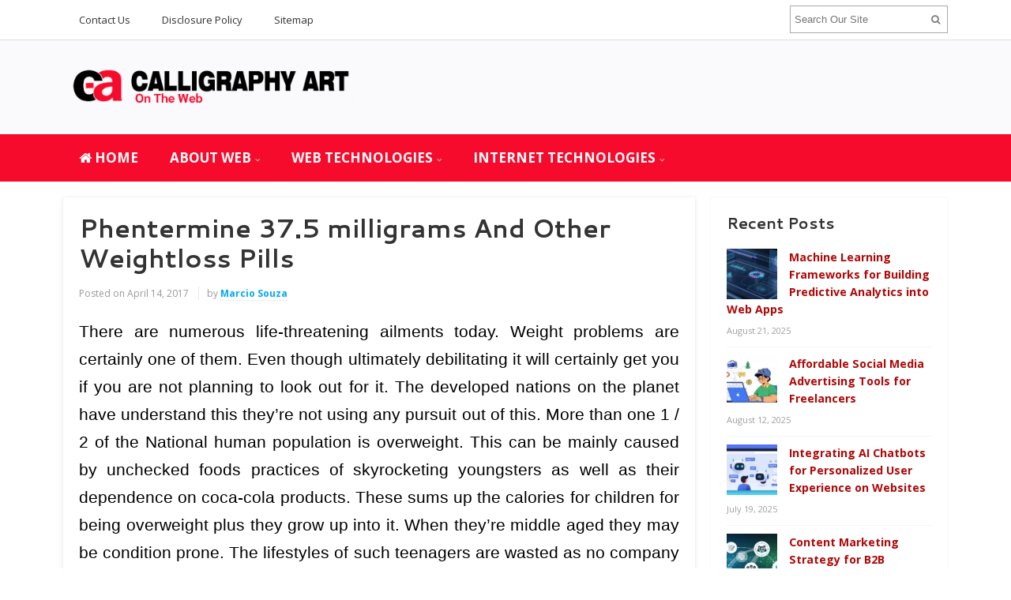

--- FILE ---
content_type: text/html; charset=UTF-8
request_url: https://calligraphy-art.com/phentermine-37-5-milligrams-and-other-weightloss-pills.html
body_size: 18053
content:
<!DOCTYPE html>
<html dir="ltr" lang="en-US" prefix="og: https://ogp.me/ns#">
<head>
<meta charset="UTF-8">
<meta name="viewport" content="width=device-width, initial-scale=1">
<link rel="profile" href="http://gmpg.org/xfn/11">
<link rel="pingback" href="https://calligraphy-art.com/xmlrpc.php">

<title>Phentermine 37.5 milligrams And Other Weightloss Pills | C-Art | Web Applications</title>

		<!-- All in One SEO 4.9.2 - aioseo.com -->
	<meta name="description" content="There are numerous life-threatening ailments today. Weight problems are certainly one of them. Even though ultimately debilitating it will certainly get you if you are not planning to look out for it. The developed nations on the planet have understand this they&#039;re not using any pursuit out of this. More than one 1 / 2" />
	<meta name="robots" content="max-image-preview:large" />
	<meta name="author" content="Marcio Souza"/>
	<meta name="keywords" content="uncategorized" />
	<link rel="canonical" href="https://calligraphy-art.com/phentermine-37-5-milligrams-and-other-weightloss-pills.html" />
	<meta name="generator" content="All in One SEO (AIOSEO) 4.9.2" />
		<meta property="og:locale" content="en_US" />
		<meta property="og:site_name" content="C-Art | Web Applications | On The Web" />
		<meta property="og:type" content="article" />
		<meta property="og:title" content="Phentermine 37.5 milligrams And Other Weightloss Pills | C-Art | Web Applications" />
		<meta property="og:description" content="There are numerous life-threatening ailments today. Weight problems are certainly one of them. Even though ultimately debilitating it will certainly get you if you are not planning to look out for it. The developed nations on the planet have understand this they&#039;re not using any pursuit out of this. More than one 1 / 2" />
		<meta property="og:url" content="https://calligraphy-art.com/phentermine-37-5-milligrams-and-other-weightloss-pills.html" />
		<meta property="article:published_time" content="2017-04-14T16:59:46+00:00" />
		<meta property="article:modified_time" content="2017-04-14T16:59:46+00:00" />
		<meta name="twitter:card" content="summary" />
		<meta name="twitter:title" content="Phentermine 37.5 milligrams And Other Weightloss Pills | C-Art | Web Applications" />
		<meta name="twitter:description" content="There are numerous life-threatening ailments today. Weight problems are certainly one of them. Even though ultimately debilitating it will certainly get you if you are not planning to look out for it. The developed nations on the planet have understand this they&#039;re not using any pursuit out of this. More than one 1 / 2" />
		<script type="application/ld+json" class="aioseo-schema">
			{"@context":"https:\/\/schema.org","@graph":[{"@type":"Article","@id":"https:\/\/calligraphy-art.com\/phentermine-37-5-milligrams-and-other-weightloss-pills.html#article","name":"Phentermine 37.5 milligrams And Other Weightloss Pills | C-Art | Web Applications","headline":"Phentermine 37.5 milligrams And Other Weightloss Pills","author":{"@id":"https:\/\/calligraphy-art.com\/author\/rusdi#author"},"publisher":{"@id":"https:\/\/calligraphy-art.com\/#organization"},"datePublished":"2017-04-14T23:59:46+07:00","dateModified":"2017-04-14T23:59:46+07:00","inLanguage":"en-US","mainEntityOfPage":{"@id":"https:\/\/calligraphy-art.com\/phentermine-37-5-milligrams-and-other-weightloss-pills.html#webpage"},"isPartOf":{"@id":"https:\/\/calligraphy-art.com\/phentermine-37-5-milligrams-and-other-weightloss-pills.html#webpage"},"articleSection":"Uncategorized"},{"@type":"BreadcrumbList","@id":"https:\/\/calligraphy-art.com\/phentermine-37-5-milligrams-and-other-weightloss-pills.html#breadcrumblist","itemListElement":[{"@type":"ListItem","@id":"https:\/\/calligraphy-art.com#listItem","position":1,"name":"Home","item":"https:\/\/calligraphy-art.com","nextItem":{"@type":"ListItem","@id":"https:\/\/calligraphy-art.com\/category\/uncategorized#listItem","name":"Uncategorized"}},{"@type":"ListItem","@id":"https:\/\/calligraphy-art.com\/category\/uncategorized#listItem","position":2,"name":"Uncategorized","item":"https:\/\/calligraphy-art.com\/category\/uncategorized","nextItem":{"@type":"ListItem","@id":"https:\/\/calligraphy-art.com\/phentermine-37-5-milligrams-and-other-weightloss-pills.html#listItem","name":"Phentermine 37.5 milligrams And Other Weightloss Pills"},"previousItem":{"@type":"ListItem","@id":"https:\/\/calligraphy-art.com#listItem","name":"Home"}},{"@type":"ListItem","@id":"https:\/\/calligraphy-art.com\/phentermine-37-5-milligrams-and-other-weightloss-pills.html#listItem","position":3,"name":"Phentermine 37.5 milligrams And Other Weightloss Pills","previousItem":{"@type":"ListItem","@id":"https:\/\/calligraphy-art.com\/category\/uncategorized#listItem","name":"Uncategorized"}}]},{"@type":"Organization","@id":"https:\/\/calligraphy-art.com\/#organization","name":"C-Art | Web Applications","description":"On The Web","url":"https:\/\/calligraphy-art.com\/"},{"@type":"Person","@id":"https:\/\/calligraphy-art.com\/author\/rusdi#author","url":"https:\/\/calligraphy-art.com\/author\/rusdi","name":"Marcio Souza","image":{"@type":"ImageObject","@id":"https:\/\/calligraphy-art.com\/phentermine-37-5-milligrams-and-other-weightloss-pills.html#authorImage","url":"https:\/\/secure.gravatar.com\/avatar\/d0a042057de944712406dfad9f157825b6c0ed19d7d091fb6de772e58a964f1b?s=96&d=mm&r=g","width":96,"height":96,"caption":"Marcio Souza"}},{"@type":"WebPage","@id":"https:\/\/calligraphy-art.com\/phentermine-37-5-milligrams-and-other-weightloss-pills.html#webpage","url":"https:\/\/calligraphy-art.com\/phentermine-37-5-milligrams-and-other-weightloss-pills.html","name":"Phentermine 37.5 milligrams And Other Weightloss Pills | C-Art | Web Applications","description":"There are numerous life-threatening ailments today. Weight problems are certainly one of them. Even though ultimately debilitating it will certainly get you if you are not planning to look out for it. The developed nations on the planet have understand this they're not using any pursuit out of this. More than one 1 \/ 2","inLanguage":"en-US","isPartOf":{"@id":"https:\/\/calligraphy-art.com\/#website"},"breadcrumb":{"@id":"https:\/\/calligraphy-art.com\/phentermine-37-5-milligrams-and-other-weightloss-pills.html#breadcrumblist"},"author":{"@id":"https:\/\/calligraphy-art.com\/author\/rusdi#author"},"creator":{"@id":"https:\/\/calligraphy-art.com\/author\/rusdi#author"},"datePublished":"2017-04-14T23:59:46+07:00","dateModified":"2017-04-14T23:59:46+07:00"},{"@type":"WebSite","@id":"https:\/\/calligraphy-art.com\/#website","url":"https:\/\/calligraphy-art.com\/","name":"C-Art | Web Applications","description":"On The Web","inLanguage":"en-US","publisher":{"@id":"https:\/\/calligraphy-art.com\/#organization"}}]}
		</script>
		<!-- All in One SEO -->

<link rel='dns-prefetch' href='//fonts.googleapis.com' />
<link rel="alternate" type="application/rss+xml" title="C-Art | Web Applications &raquo; Feed" href="https://calligraphy-art.com/feed" />
<link rel="alternate" title="oEmbed (JSON)" type="application/json+oembed" href="https://calligraphy-art.com/wp-json/oembed/1.0/embed?url=https%3A%2F%2Fcalligraphy-art.com%2Fphentermine-37-5-milligrams-and-other-weightloss-pills.html" />
<link rel="alternate" title="oEmbed (XML)" type="text/xml+oembed" href="https://calligraphy-art.com/wp-json/oembed/1.0/embed?url=https%3A%2F%2Fcalligraphy-art.com%2Fphentermine-37-5-milligrams-and-other-weightloss-pills.html&#038;format=xml" />
<style id='wp-img-auto-sizes-contain-inline-css' type='text/css'>
img:is([sizes=auto i],[sizes^="auto," i]){contain-intrinsic-size:3000px 1500px}
/*# sourceURL=wp-img-auto-sizes-contain-inline-css */
</style>
<style id='wp-emoji-styles-inline-css' type='text/css'>

	img.wp-smiley, img.emoji {
		display: inline !important;
		border: none !important;
		box-shadow: none !important;
		height: 1em !important;
		width: 1em !important;
		margin: 0 0.07em !important;
		vertical-align: -0.1em !important;
		background: none !important;
		padding: 0 !important;
	}
/*# sourceURL=wp-emoji-styles-inline-css */
</style>
<style id='wp-block-library-inline-css' type='text/css'>
:root{--wp-block-synced-color:#7a00df;--wp-block-synced-color--rgb:122,0,223;--wp-bound-block-color:var(--wp-block-synced-color);--wp-editor-canvas-background:#ddd;--wp-admin-theme-color:#007cba;--wp-admin-theme-color--rgb:0,124,186;--wp-admin-theme-color-darker-10:#006ba1;--wp-admin-theme-color-darker-10--rgb:0,107,160.5;--wp-admin-theme-color-darker-20:#005a87;--wp-admin-theme-color-darker-20--rgb:0,90,135;--wp-admin-border-width-focus:2px}@media (min-resolution:192dpi){:root{--wp-admin-border-width-focus:1.5px}}.wp-element-button{cursor:pointer}:root .has-very-light-gray-background-color{background-color:#eee}:root .has-very-dark-gray-background-color{background-color:#313131}:root .has-very-light-gray-color{color:#eee}:root .has-very-dark-gray-color{color:#313131}:root .has-vivid-green-cyan-to-vivid-cyan-blue-gradient-background{background:linear-gradient(135deg,#00d084,#0693e3)}:root .has-purple-crush-gradient-background{background:linear-gradient(135deg,#34e2e4,#4721fb 50%,#ab1dfe)}:root .has-hazy-dawn-gradient-background{background:linear-gradient(135deg,#faaca8,#dad0ec)}:root .has-subdued-olive-gradient-background{background:linear-gradient(135deg,#fafae1,#67a671)}:root .has-atomic-cream-gradient-background{background:linear-gradient(135deg,#fdd79a,#004a59)}:root .has-nightshade-gradient-background{background:linear-gradient(135deg,#330968,#31cdcf)}:root .has-midnight-gradient-background{background:linear-gradient(135deg,#020381,#2874fc)}:root{--wp--preset--font-size--normal:16px;--wp--preset--font-size--huge:42px}.has-regular-font-size{font-size:1em}.has-larger-font-size{font-size:2.625em}.has-normal-font-size{font-size:var(--wp--preset--font-size--normal)}.has-huge-font-size{font-size:var(--wp--preset--font-size--huge)}.has-text-align-center{text-align:center}.has-text-align-left{text-align:left}.has-text-align-right{text-align:right}.has-fit-text{white-space:nowrap!important}#end-resizable-editor-section{display:none}.aligncenter{clear:both}.items-justified-left{justify-content:flex-start}.items-justified-center{justify-content:center}.items-justified-right{justify-content:flex-end}.items-justified-space-between{justify-content:space-between}.screen-reader-text{border:0;clip-path:inset(50%);height:1px;margin:-1px;overflow:hidden;padding:0;position:absolute;width:1px;word-wrap:normal!important}.screen-reader-text:focus{background-color:#ddd;clip-path:none;color:#444;display:block;font-size:1em;height:auto;left:5px;line-height:normal;padding:15px 23px 14px;text-decoration:none;top:5px;width:auto;z-index:100000}html :where(.has-border-color){border-style:solid}html :where([style*=border-top-color]){border-top-style:solid}html :where([style*=border-right-color]){border-right-style:solid}html :where([style*=border-bottom-color]){border-bottom-style:solid}html :where([style*=border-left-color]){border-left-style:solid}html :where([style*=border-width]){border-style:solid}html :where([style*=border-top-width]){border-top-style:solid}html :where([style*=border-right-width]){border-right-style:solid}html :where([style*=border-bottom-width]){border-bottom-style:solid}html :where([style*=border-left-width]){border-left-style:solid}html :where(img[class*=wp-image-]){height:auto;max-width:100%}:where(figure){margin:0 0 1em}html :where(.is-position-sticky){--wp-admin--admin-bar--position-offset:var(--wp-admin--admin-bar--height,0px)}@media screen and (max-width:600px){html :where(.is-position-sticky){--wp-admin--admin-bar--position-offset:0px}}

/*# sourceURL=wp-block-library-inline-css */
</style><style id='global-styles-inline-css' type='text/css'>
:root{--wp--preset--aspect-ratio--square: 1;--wp--preset--aspect-ratio--4-3: 4/3;--wp--preset--aspect-ratio--3-4: 3/4;--wp--preset--aspect-ratio--3-2: 3/2;--wp--preset--aspect-ratio--2-3: 2/3;--wp--preset--aspect-ratio--16-9: 16/9;--wp--preset--aspect-ratio--9-16: 9/16;--wp--preset--color--black: #000000;--wp--preset--color--cyan-bluish-gray: #abb8c3;--wp--preset--color--white: #ffffff;--wp--preset--color--pale-pink: #f78da7;--wp--preset--color--vivid-red: #cf2e2e;--wp--preset--color--luminous-vivid-orange: #ff6900;--wp--preset--color--luminous-vivid-amber: #fcb900;--wp--preset--color--light-green-cyan: #7bdcb5;--wp--preset--color--vivid-green-cyan: #00d084;--wp--preset--color--pale-cyan-blue: #8ed1fc;--wp--preset--color--vivid-cyan-blue: #0693e3;--wp--preset--color--vivid-purple: #9b51e0;--wp--preset--gradient--vivid-cyan-blue-to-vivid-purple: linear-gradient(135deg,rgb(6,147,227) 0%,rgb(155,81,224) 100%);--wp--preset--gradient--light-green-cyan-to-vivid-green-cyan: linear-gradient(135deg,rgb(122,220,180) 0%,rgb(0,208,130) 100%);--wp--preset--gradient--luminous-vivid-amber-to-luminous-vivid-orange: linear-gradient(135deg,rgb(252,185,0) 0%,rgb(255,105,0) 100%);--wp--preset--gradient--luminous-vivid-orange-to-vivid-red: linear-gradient(135deg,rgb(255,105,0) 0%,rgb(207,46,46) 100%);--wp--preset--gradient--very-light-gray-to-cyan-bluish-gray: linear-gradient(135deg,rgb(238,238,238) 0%,rgb(169,184,195) 100%);--wp--preset--gradient--cool-to-warm-spectrum: linear-gradient(135deg,rgb(74,234,220) 0%,rgb(151,120,209) 20%,rgb(207,42,186) 40%,rgb(238,44,130) 60%,rgb(251,105,98) 80%,rgb(254,248,76) 100%);--wp--preset--gradient--blush-light-purple: linear-gradient(135deg,rgb(255,206,236) 0%,rgb(152,150,240) 100%);--wp--preset--gradient--blush-bordeaux: linear-gradient(135deg,rgb(254,205,165) 0%,rgb(254,45,45) 50%,rgb(107,0,62) 100%);--wp--preset--gradient--luminous-dusk: linear-gradient(135deg,rgb(255,203,112) 0%,rgb(199,81,192) 50%,rgb(65,88,208) 100%);--wp--preset--gradient--pale-ocean: linear-gradient(135deg,rgb(255,245,203) 0%,rgb(182,227,212) 50%,rgb(51,167,181) 100%);--wp--preset--gradient--electric-grass: linear-gradient(135deg,rgb(202,248,128) 0%,rgb(113,206,126) 100%);--wp--preset--gradient--midnight: linear-gradient(135deg,rgb(2,3,129) 0%,rgb(40,116,252) 100%);--wp--preset--font-size--small: 13px;--wp--preset--font-size--medium: 20px;--wp--preset--font-size--large: 36px;--wp--preset--font-size--x-large: 42px;--wp--preset--spacing--20: 0.44rem;--wp--preset--spacing--30: 0.67rem;--wp--preset--spacing--40: 1rem;--wp--preset--spacing--50: 1.5rem;--wp--preset--spacing--60: 2.25rem;--wp--preset--spacing--70: 3.38rem;--wp--preset--spacing--80: 5.06rem;--wp--preset--shadow--natural: 6px 6px 9px rgba(0, 0, 0, 0.2);--wp--preset--shadow--deep: 12px 12px 50px rgba(0, 0, 0, 0.4);--wp--preset--shadow--sharp: 6px 6px 0px rgba(0, 0, 0, 0.2);--wp--preset--shadow--outlined: 6px 6px 0px -3px rgb(255, 255, 255), 6px 6px rgb(0, 0, 0);--wp--preset--shadow--crisp: 6px 6px 0px rgb(0, 0, 0);}:where(.is-layout-flex){gap: 0.5em;}:where(.is-layout-grid){gap: 0.5em;}body .is-layout-flex{display: flex;}.is-layout-flex{flex-wrap: wrap;align-items: center;}.is-layout-flex > :is(*, div){margin: 0;}body .is-layout-grid{display: grid;}.is-layout-grid > :is(*, div){margin: 0;}:where(.wp-block-columns.is-layout-flex){gap: 2em;}:where(.wp-block-columns.is-layout-grid){gap: 2em;}:where(.wp-block-post-template.is-layout-flex){gap: 1.25em;}:where(.wp-block-post-template.is-layout-grid){gap: 1.25em;}.has-black-color{color: var(--wp--preset--color--black) !important;}.has-cyan-bluish-gray-color{color: var(--wp--preset--color--cyan-bluish-gray) !important;}.has-white-color{color: var(--wp--preset--color--white) !important;}.has-pale-pink-color{color: var(--wp--preset--color--pale-pink) !important;}.has-vivid-red-color{color: var(--wp--preset--color--vivid-red) !important;}.has-luminous-vivid-orange-color{color: var(--wp--preset--color--luminous-vivid-orange) !important;}.has-luminous-vivid-amber-color{color: var(--wp--preset--color--luminous-vivid-amber) !important;}.has-light-green-cyan-color{color: var(--wp--preset--color--light-green-cyan) !important;}.has-vivid-green-cyan-color{color: var(--wp--preset--color--vivid-green-cyan) !important;}.has-pale-cyan-blue-color{color: var(--wp--preset--color--pale-cyan-blue) !important;}.has-vivid-cyan-blue-color{color: var(--wp--preset--color--vivid-cyan-blue) !important;}.has-vivid-purple-color{color: var(--wp--preset--color--vivid-purple) !important;}.has-black-background-color{background-color: var(--wp--preset--color--black) !important;}.has-cyan-bluish-gray-background-color{background-color: var(--wp--preset--color--cyan-bluish-gray) !important;}.has-white-background-color{background-color: var(--wp--preset--color--white) !important;}.has-pale-pink-background-color{background-color: var(--wp--preset--color--pale-pink) !important;}.has-vivid-red-background-color{background-color: var(--wp--preset--color--vivid-red) !important;}.has-luminous-vivid-orange-background-color{background-color: var(--wp--preset--color--luminous-vivid-orange) !important;}.has-luminous-vivid-amber-background-color{background-color: var(--wp--preset--color--luminous-vivid-amber) !important;}.has-light-green-cyan-background-color{background-color: var(--wp--preset--color--light-green-cyan) !important;}.has-vivid-green-cyan-background-color{background-color: var(--wp--preset--color--vivid-green-cyan) !important;}.has-pale-cyan-blue-background-color{background-color: var(--wp--preset--color--pale-cyan-blue) !important;}.has-vivid-cyan-blue-background-color{background-color: var(--wp--preset--color--vivid-cyan-blue) !important;}.has-vivid-purple-background-color{background-color: var(--wp--preset--color--vivid-purple) !important;}.has-black-border-color{border-color: var(--wp--preset--color--black) !important;}.has-cyan-bluish-gray-border-color{border-color: var(--wp--preset--color--cyan-bluish-gray) !important;}.has-white-border-color{border-color: var(--wp--preset--color--white) !important;}.has-pale-pink-border-color{border-color: var(--wp--preset--color--pale-pink) !important;}.has-vivid-red-border-color{border-color: var(--wp--preset--color--vivid-red) !important;}.has-luminous-vivid-orange-border-color{border-color: var(--wp--preset--color--luminous-vivid-orange) !important;}.has-luminous-vivid-amber-border-color{border-color: var(--wp--preset--color--luminous-vivid-amber) !important;}.has-light-green-cyan-border-color{border-color: var(--wp--preset--color--light-green-cyan) !important;}.has-vivid-green-cyan-border-color{border-color: var(--wp--preset--color--vivid-green-cyan) !important;}.has-pale-cyan-blue-border-color{border-color: var(--wp--preset--color--pale-cyan-blue) !important;}.has-vivid-cyan-blue-border-color{border-color: var(--wp--preset--color--vivid-cyan-blue) !important;}.has-vivid-purple-border-color{border-color: var(--wp--preset--color--vivid-purple) !important;}.has-vivid-cyan-blue-to-vivid-purple-gradient-background{background: var(--wp--preset--gradient--vivid-cyan-blue-to-vivid-purple) !important;}.has-light-green-cyan-to-vivid-green-cyan-gradient-background{background: var(--wp--preset--gradient--light-green-cyan-to-vivid-green-cyan) !important;}.has-luminous-vivid-amber-to-luminous-vivid-orange-gradient-background{background: var(--wp--preset--gradient--luminous-vivid-amber-to-luminous-vivid-orange) !important;}.has-luminous-vivid-orange-to-vivid-red-gradient-background{background: var(--wp--preset--gradient--luminous-vivid-orange-to-vivid-red) !important;}.has-very-light-gray-to-cyan-bluish-gray-gradient-background{background: var(--wp--preset--gradient--very-light-gray-to-cyan-bluish-gray) !important;}.has-cool-to-warm-spectrum-gradient-background{background: var(--wp--preset--gradient--cool-to-warm-spectrum) !important;}.has-blush-light-purple-gradient-background{background: var(--wp--preset--gradient--blush-light-purple) !important;}.has-blush-bordeaux-gradient-background{background: var(--wp--preset--gradient--blush-bordeaux) !important;}.has-luminous-dusk-gradient-background{background: var(--wp--preset--gradient--luminous-dusk) !important;}.has-pale-ocean-gradient-background{background: var(--wp--preset--gradient--pale-ocean) !important;}.has-electric-grass-gradient-background{background: var(--wp--preset--gradient--electric-grass) !important;}.has-midnight-gradient-background{background: var(--wp--preset--gradient--midnight) !important;}.has-small-font-size{font-size: var(--wp--preset--font-size--small) !important;}.has-medium-font-size{font-size: var(--wp--preset--font-size--medium) !important;}.has-large-font-size{font-size: var(--wp--preset--font-size--large) !important;}.has-x-large-font-size{font-size: var(--wp--preset--font-size--x-large) !important;}
/*# sourceURL=global-styles-inline-css */
</style>

<style id='classic-theme-styles-inline-css' type='text/css'>
/*! This file is auto-generated */
.wp-block-button__link{color:#fff;background-color:#32373c;border-radius:9999px;box-shadow:none;text-decoration:none;padding:calc(.667em + 2px) calc(1.333em + 2px);font-size:1.125em}.wp-block-file__button{background:#32373c;color:#fff;text-decoration:none}
/*# sourceURL=/wp-includes/css/classic-themes.min.css */
</style>
<link rel='stylesheet' id='contact-form-7-css' href='https://calligraphy-art.com/wp-content/plugins/contact-form-7/includes/css/styles.css?ver=6.1.4' type='text/css' media='all' />
<link rel='stylesheet' id='ez-toc-css' href='https://calligraphy-art.com/wp-content/plugins/easy-table-of-contents/assets/css/screen.min.css?ver=2.0.80' type='text/css' media='all' />
<style id='ez-toc-inline-css' type='text/css'>
div#ez-toc-container .ez-toc-title {font-size: 120%;}div#ez-toc-container .ez-toc-title {font-weight: 500;}div#ez-toc-container ul li , div#ez-toc-container ul li a {font-size: 95%;}div#ez-toc-container ul li , div#ez-toc-container ul li a {font-weight: 500;}div#ez-toc-container nav ul ul li {font-size: 90%;}.ez-toc-box-title {font-weight: bold; margin-bottom: 10px; text-align: center; text-transform: uppercase; letter-spacing: 1px; color: #666; padding-bottom: 5px;position:absolute;top:-4%;left:5%;background-color: inherit;transition: top 0.3s ease;}.ez-toc-box-title.toc-closed {top:-25%;}
/*# sourceURL=ez-toc-inline-css */
</style>
<link rel='stylesheet' id='sitebox-plugins-style-css' href='https://calligraphy-art.com/wp-content/themes/sitebox/assets/css/plugins.min.css?ver=6.9' type='text/css' media='all' />
<link rel='stylesheet' id='sitebox-style-css' href='https://calligraphy-art.com/wp-content/themes/sitebox/style.min.css?ver=6.9' type='text/css' media='all' />
<link rel='stylesheet' id='sitebox-custom-fonts-css' href='//fonts.googleapis.com/css?family=Open+Sans%3Aregular%2Citalic%2C700%2C300%7CCantarell%3Aregular%2Citalic%2C700%26subset%3Dlatin%2C' type='text/css' media='all' />
<link rel='stylesheet' id='utw-ui-css' href='https://calligraphy-art.com/wp-content/plugins/ultimate-tabbed-widgets/theme/jquery-ui.css?ver=1.0' type='text/css' media='all' />
<script type="text/javascript" src="https://calligraphy-art.com/wp-includes/js/jquery/jquery.min.js?ver=3.7.1" id="jquery-core-js"></script>
<script type="text/javascript" src="https://calligraphy-art.com/wp-includes/js/jquery/jquery-migrate.min.js?ver=3.4.1" id="jquery-migrate-js"></script>
<link rel="https://api.w.org/" href="https://calligraphy-art.com/wp-json/" /><link rel="alternate" title="JSON" type="application/json" href="https://calligraphy-art.com/wp-json/wp/v2/posts/2526" /><link rel="EditURI" type="application/rsd+xml" title="RSD" href="https://calligraphy-art.com/xmlrpc.php?rsd" />
<meta name="generator" content="WordPress 6.9" />
<link rel='shortlink' href='https://calligraphy-art.com/?p=2526' />
<style type="text/css" id="custom-background-css">
body.custom-background { background-color: #ffffff; }
</style>
	
<!-- Begin Custom CSS -->
<style type="text/css" id="custom-css">
h1,h2,h3,h4,h5,h6{font-family:"Cantarell","Helvetica Neue",sans-serif;}
</style>
<!-- End Custom CSS -->
<link rel="icon" href="https://calligraphy-art.com/wp-content/uploads/2021/03/cropped-calligraphy-art-LOGO-new-32x32.png" sizes="32x32" />
<link rel="icon" href="https://calligraphy-art.com/wp-content/uploads/2021/03/cropped-calligraphy-art-LOGO-new-192x192.png" sizes="192x192" />
<link rel="apple-touch-icon" href="https://calligraphy-art.com/wp-content/uploads/2021/03/cropped-calligraphy-art-LOGO-new-180x180.png" />
<meta name="msapplication-TileImage" content="https://calligraphy-art.com/wp-content/uploads/2021/03/cropped-calligraphy-art-LOGO-new-270x270.png" />
		<style type="text/css" id="wp-custom-css">
			p{
	text-align: justify;
	font-size: 1.4em;
	line-height: 1.7em;
	color: #000000;
	font-family: 'arial';
}
.sidebar .widget a:link{
	font-weight: bold;
	color: #ae0a0a;
	font-size: 1.1em;
}
.sidebar .widget .widget-title {
	font-size: 1.5em;
}
.utw .ui-tabs .ui-tabs-panel {
	padding: 0em 0.em;
}
.utw .ui-tabs .ui-tabs-nav .ui-tabs-anchor {
    float: left;
    padding: 0.5em 0.6em;
    text-decoration: none;
}
#secondary-bar {
	background-color: #f60b2c;
}
#secondary-nav ul li a {
	font-size: 17px;
}
#secondary-nav ul li a:hover,
#secondary-nav ul li.sfHover a {
	background-color: #f58393;
}
.breaking-bar {
	background-color: #f58393;
}
.breaking-bar .newsticker li a {
	color: #ffffff;
}
.breaking-bar h3 {
	background-color: #f60b2c;
}		</style>
		</head>

<body class="wordpress ltr parent-theme y2026 m01 d23 h22 friday logged-out custom-background singular singular-post singular-post-2526 post-format- multi-author single layout-2c-l" dir="ltr" itemscope="itemscope" itemtype="http://schema.org/Blog">

<div id="page" class="hfeed site clearfix">

	<!-- Masthead / Start -->
<header id="masthead" class="site-header header2 clearfix" itemscope="itemscope" itemtype="http://schema.org/WPHeader">

	<!-- Primary Bar / Start -->
	<div id="primary-bar" class="clearfix">

		<div class="container inner">

			
<nav id="primary-nav" class="top-navigation" itemscope="itemscope" itemtype="http://schema.org/SiteNavigationElement">

	<ul id="primary-menu" class="sf-menu"><li  id="menu-item-19" class="menu-item menu-item-type-post_type menu-item-object-page menu-item-19"><a href="https://calligraphy-art.com/contact-us">Contact Us</a></li>
<li  id="menu-item-16" class="menu-item menu-item-type-post_type menu-item-object-page menu-item-16"><a href="https://calligraphy-art.com/disclosure-policy">Disclosure Policy</a></li>
<li  id="menu-item-17" class="menu-item menu-item-type-post_type menu-item-object-page menu-item-17"><a href="https://calligraphy-art.com/sitemap">Sitemap</a></li>
</ul>
</nav><!-- #site-navigation -->
			<div class="header-search">
	<form method="get" id="searchform" action="https://calligraphy-art.com/">
		<button type="submit" id="search-submit" class="fa fa-search"></button>
		<input type="search" name="s" id="s" placeholder="Search Our Site" autocomplete="off" value="">
	</form>
</div><!-- .header-search -->

		</div><!-- .container -->

	</div>
	<!-- Primary Bar / End -->

	<div id="logo-banner" class="container clearfix">

		<div id="logo" itemscope itemtype="http://schema.org/Brand">
<span class="helper"></span><a href="https://calligraphy-art.com" itemprop="url" rel="home">
<img itemprop="logo" src="https://calligraphy-art.com/wp-content/uploads/2021/03/calligraphy-art-LOGO-new.png" alt="C-Art | Web Applications" />
</a>
</div>

		
	</div><!-- #logo-banner -->

	<div id="secondary-bar" class="clearfix">

		<div class="container">

			
<nav id="secondary-nav" class="main-navigation" itemscope="itemscope" itemtype="http://schema.org/SiteNavigationElement">

	<ul id="secondary-menu" class="sf-menu"><li  id="menu-item-2949" class="menu-item menu-item-type-custom menu-item-object-custom menu-item-home menu-item-2949 home_item"><a href="https://calligraphy-art.com/"><i class="fa fa-home"></i> HOME</a></li>
<li  id="menu-item-2943" class="menu-item menu-item-type-taxonomy menu-item-object-category menu-item-has-children menu-item-2943"><a href="https://calligraphy-art.com/category/about-web">ABOUT WEB</a>
<ul class="sub-menu">
	<li  id="menu-item-23" class="menu-item menu-item-type-taxonomy menu-item-object-category menu-item-has-children menu-item-23"><a href="https://calligraphy-art.com/category/about-web/web-applications">WEB APPLICATIONS</a>
	<ul class="sub-menu">
		<li  id="menu-item-24" class="menu-item menu-item-type-taxonomy menu-item-object-category menu-item-24"><a href="https://calligraphy-art.com/category/about-web/web-applications/web-application-architecture">Web Application Architecture</a></li>
		<li  id="menu-item-25" class="menu-item menu-item-type-taxonomy menu-item-object-category menu-item-25"><a href="https://calligraphy-art.com/category/about-web/web-applications/web-application-benefits">Web Application Benefits</a></li>
		<li  id="menu-item-26" class="menu-item menu-item-type-taxonomy menu-item-object-category menu-item-26"><a href="https://calligraphy-art.com/category/about-web/web-applications/web-application-development">Web Application Development</a></li>
		<li  id="menu-item-27" class="menu-item menu-item-type-taxonomy menu-item-object-category menu-item-27"><a href="https://calligraphy-art.com/category/about-web/web-applications/web-application-framework">Web Application Framework</a></li>
		<li  id="menu-item-28" class="menu-item menu-item-type-taxonomy menu-item-object-category menu-item-28"><a href="https://calligraphy-art.com/category/about-web/web-applications/web-application-hosting">Web Application Hosting</a></li>
		<li  id="menu-item-29" class="menu-item menu-item-type-taxonomy menu-item-object-category menu-item-29"><a href="https://calligraphy-art.com/category/about-web/web-applications/web-application-interface">Web Application Interface</a></li>
		<li  id="menu-item-30" class="menu-item menu-item-type-taxonomy menu-item-object-category menu-item-30"><a href="https://calligraphy-art.com/category/about-web/web-applications/web-application-layers">Web Application Layers</a></li>
		<li  id="menu-item-31" class="menu-item menu-item-type-taxonomy menu-item-object-category menu-item-31"><a href="https://calligraphy-art.com/category/about-web/web-applications/web-application-programming">Web Application Programming</a></li>
		<li  id="menu-item-32" class="menu-item menu-item-type-taxonomy menu-item-object-category menu-item-32"><a href="https://calligraphy-art.com/category/about-web/web-applications/web-application-security">Web Application Security</a></li>
		<li  id="menu-item-33" class="menu-item menu-item-type-taxonomy menu-item-object-category menu-item-33"><a href="https://calligraphy-art.com/category/about-web/web-applications/web-application-server">Web Application Server</a></li>
		<li  id="menu-item-34" class="menu-item menu-item-type-taxonomy menu-item-object-category menu-item-34"><a href="https://calligraphy-art.com/category/about-web/web-applications/web-application-technologies">Web Application Technologies</a></li>

	</ul>
</li>
	<li  id="menu-item-35" class="menu-item menu-item-type-taxonomy menu-item-object-category menu-item-has-children menu-item-35"><a href="https://calligraphy-art.com/category/about-web/web-development">WEB DEVELOPMENT</a>
	<ul class="sub-menu">
		<li  id="menu-item-36" class="menu-item menu-item-type-taxonomy menu-item-object-category menu-item-36"><a href="https://calligraphy-art.com/category/about-web/web-development/coding-websites">Coding Websites</a></li>
		<li  id="menu-item-37" class="menu-item menu-item-type-taxonomy menu-item-object-category menu-item-37"><a href="https://calligraphy-art.com/category/about-web/web-development/create-website">Create Website</a></li>
		<li  id="menu-item-38" class="menu-item menu-item-type-taxonomy menu-item-object-category menu-item-38"><a href="https://calligraphy-art.com/category/about-web/web-development/ecommerce-website-development">Ecommerce Website Development</a></li>
		<li  id="menu-item-39" class="menu-item menu-item-type-taxonomy menu-item-object-category menu-item-39"><a href="https://calligraphy-art.com/category/about-web/web-development/graphic-design">Graphic Design</a></li>
		<li  id="menu-item-40" class="menu-item menu-item-type-taxonomy menu-item-object-category menu-item-40"><a href="https://calligraphy-art.com/category/about-web/web-development/real-estate-website-design">Real Estate Website Design</a></li>
		<li  id="menu-item-41" class="menu-item menu-item-type-taxonomy menu-item-object-category menu-item-41"><a href="https://calligraphy-art.com/category/about-web/web-development/web-design-inspiration">Web Design Inspiration</a></li>
		<li  id="menu-item-42" class="menu-item menu-item-type-taxonomy menu-item-object-category menu-item-42"><a href="https://calligraphy-art.com/category/about-web/web-development/web-development-jobs">Web Development Jobs</a></li>
		<li  id="menu-item-43" class="menu-item menu-item-type-taxonomy menu-item-object-category menu-item-43"><a href="https://calligraphy-art.com/category/about-web/web-development/web-development-software">Web Development Software</a></li>
		<li  id="menu-item-76" class="menu-item menu-item-type-taxonomy menu-item-object-category menu-item-76"><a href="https://calligraphy-art.com/category/about-web/web-development/website-building">Website Building</a></li>

	</ul>
</li>
	<li  id="menu-item-44" class="menu-item menu-item-type-taxonomy menu-item-object-category menu-item-has-children menu-item-44"><a href="https://calligraphy-art.com/category/about-web/web-proxy">WEB PROXY</a>
	<ul class="sub-menu">
		<li  id="menu-item-45" class="menu-item menu-item-type-taxonomy menu-item-object-category menu-item-45"><a href="https://calligraphy-art.com/category/about-web/web-proxy/secure-web-proxy-web-proxy">Secure Web Proxy</a></li>
		<li  id="menu-item-52" class="menu-item menu-item-type-taxonomy menu-item-object-category menu-item-52"><a href="https://calligraphy-art.com/category/about-web/web-proxy/web-proxy-service">Web Proxy Service</a></li>
		<li  id="menu-item-48" class="menu-item menu-item-type-taxonomy menu-item-object-category menu-item-48"><a href="https://calligraphy-art.com/category/about-web/web-proxy/web-proxy-bypass">Web Proxy Bypass</a></li>
		<li  id="menu-item-47" class="menu-item menu-item-type-taxonomy menu-item-object-category menu-item-47"><a href="https://calligraphy-art.com/category/about-web/web-proxy/web-proxy-anonymous">Web Proxy Anonymous</a></li>
		<li  id="menu-item-51" class="menu-item menu-item-type-taxonomy menu-item-object-category menu-item-51"><a href="https://calligraphy-art.com/category/about-web/web-proxy/web-proxy-https">Web Proxy Https</a></li>
		<li  id="menu-item-49" class="menu-item menu-item-type-taxonomy menu-item-object-category menu-item-49"><a href="https://calligraphy-art.com/category/about-web/web-proxy/web-proxy-com">Web Proxy Com</a></li>
		<li  id="menu-item-53" class="menu-item menu-item-type-taxonomy menu-item-object-category menu-item-53"><a href="https://calligraphy-art.com/category/about-web/web-proxy/web-proxy-surf">Web Proxy Surf</a></li>
		<li  id="menu-item-50" class="menu-item menu-item-type-taxonomy menu-item-object-category menu-item-50"><a href="https://calligraphy-art.com/category/about-web/web-proxy/web-proxy-filter">Web Proxy Filter</a></li>
		<li  id="menu-item-46" class="menu-item menu-item-type-taxonomy menu-item-object-category menu-item-46"><a href="https://calligraphy-art.com/category/about-web/web-proxy/web-proxy-address">Web Proxy Address</a></li>
		<li  id="menu-item-78" class="menu-item menu-item-type-taxonomy menu-item-object-category menu-item-78"><a href="https://calligraphy-art.com/category/about-web/web-proxy/website-for-proxy-server">Website For Proxy Server</a></li>
		<li  id="menu-item-55" class="menu-item menu-item-type-taxonomy menu-item-object-category menu-item-55"><a href="https://calligraphy-art.com/category/about-web/web-store/chrome-web-store">Chrome Web Store</a></li>
		<li  id="menu-item-56" class="menu-item menu-item-type-taxonomy menu-item-object-category menu-item-56"><a href="https://calligraphy-art.com/category/about-web/web-store/hosting-online-store">Hosting Online Store</a></li>

	</ul>
</li>
	<li  id="menu-item-72" class="menu-item menu-item-type-taxonomy menu-item-object-category menu-item-has-children menu-item-72"><a href="https://calligraphy-art.com/category/about-web/web-services">WEB SERVICES</a>
	<ul class="sub-menu">
		<li  id="menu-item-68" class="menu-item menu-item-type-taxonomy menu-item-object-category menu-item-68"><a href="https://calligraphy-art.com/category/about-web/web-services/web-hosting-services">Web Hosting Services</a></li>
		<li  id="menu-item-65" class="menu-item menu-item-type-taxonomy menu-item-object-category menu-item-65"><a href="https://calligraphy-art.com/category/about-web/web-services/restful-web-services">Restful Web Services</a></li>
		<li  id="menu-item-66" class="menu-item menu-item-type-taxonomy menu-item-object-category menu-item-66"><a href="https://calligraphy-art.com/category/about-web/web-services/soap-web-services">Soap Web Services</a></li>
		<li  id="menu-item-69" class="menu-item menu-item-type-taxonomy menu-item-object-category menu-item-69"><a href="https://calligraphy-art.com/category/about-web/web-services/web-service-api">Web Service Api</a></li>
		<li  id="menu-item-71" class="menu-item menu-item-type-taxonomy menu-item-object-category menu-item-71"><a href="https://calligraphy-art.com/category/about-web/web-services/web-service-security">Web Service Security</a></li>
		<li  id="menu-item-67" class="menu-item menu-item-type-taxonomy menu-item-object-category menu-item-67"><a href="https://calligraphy-art.com/category/about-web/web-services/web-designing-services">Web Designing Services</a></li>
		<li  id="menu-item-70" class="menu-item menu-item-type-taxonomy menu-item-object-category menu-item-70"><a href="https://calligraphy-art.com/category/about-web/web-services/web-service-architecture">Web Service Architecture</a></li>
		<li  id="menu-item-63" class="menu-item menu-item-type-taxonomy menu-item-object-category menu-item-63"><a href="https://calligraphy-art.com/category/about-web/web-services/net-web-services">Net Web Services</a></li>
		<li  id="menu-item-77" class="menu-item menu-item-type-taxonomy menu-item-object-category menu-item-77"><a href="https://calligraphy-art.com/category/about-web/web-development/website-maintenance">Website Maintenance</a></li>
		<li  id="menu-item-64" class="menu-item menu-item-type-taxonomy menu-item-object-category menu-item-64"><a href="https://calligraphy-art.com/category/about-web/web-services/php-web-service">Php Web Service</a></li>
		<li  id="menu-item-73" class="menu-item menu-item-type-taxonomy menu-item-object-category menu-item-73"><a href="https://calligraphy-art.com/category/about-web/web-services/xml-web-services">Xml Web Services</a></li>

	</ul>
</li>
	<li  id="menu-item-74" class="menu-item menu-item-type-taxonomy menu-item-object-category menu-item-has-children menu-item-74"><a href="https://calligraphy-art.com/category/about-web/web-store">WEB STORE</a>
	<ul class="sub-menu">
		<li  id="menu-item-57" class="menu-item menu-item-type-taxonomy menu-item-object-category menu-item-57"><a href="https://calligraphy-art.com/category/about-web/web-store/online-clothing-stores">Online Clothing Stores</a></li>
		<li  id="menu-item-60" class="menu-item menu-item-type-taxonomy menu-item-object-category menu-item-60"><a href="https://calligraphy-art.com/category/about-web/web-store/online-retailers">Online Retailers</a></li>
		<li  id="menu-item-58" class="menu-item menu-item-type-taxonomy menu-item-object-category menu-item-58"><a href="https://calligraphy-art.com/category/about-web/web-store/online-electronics-store">Online Electronics Store</a></li>
		<li  id="menu-item-59" class="menu-item menu-item-type-taxonomy menu-item-object-category menu-item-59"><a href="https://calligraphy-art.com/category/about-web/web-store/online-home-stores">Online Home Stores</a></li>
		<li  id="menu-item-54" class="menu-item menu-item-type-taxonomy menu-item-object-category menu-item-54"><a href="https://calligraphy-art.com/category/about-web/web-store/build-web-store">Build Web Store</a></li>
		<li  id="menu-item-75" class="menu-item menu-item-type-taxonomy menu-item-object-category menu-item-75"><a href="https://calligraphy-art.com/category/about-web/web-store/webstore-platforms">Webstore Platforms</a></li>
		<li  id="menu-item-61" class="menu-item menu-item-type-taxonomy menu-item-object-category menu-item-61"><a href="https://calligraphy-art.com/category/about-web/web-store/products-online-shopping">Products Online Shopping</a></li>
		<li  id="menu-item-62" class="menu-item menu-item-type-taxonomy menu-item-object-category menu-item-62"><a href="https://calligraphy-art.com/category/about-web/web-store/simple-store-website">Simple Store Website</a></li>

	</ul>
</li>

</ul>
</li>
<li  id="menu-item-2947" class="menu-item menu-item-type-taxonomy menu-item-object-category menu-item-has-children menu-item-2947"><a href="https://calligraphy-art.com/category/web-technologies">WEB TECHNOLOGIES</a>
<ul class="sub-menu">
	<li  id="menu-item-2948" class="menu-item menu-item-type-taxonomy menu-item-object-category menu-item-2948"><a href="https://calligraphy-art.com/category/web-technologies/web-resources">Web Resources</a></li>
	<li  id="menu-item-2946" class="menu-item menu-item-type-taxonomy menu-item-object-category menu-item-2946"><a href="https://calligraphy-art.com/category/web-technologies/web-hosting">Web Hosting</a></li>
	<li  id="menu-item-2945" class="menu-item menu-item-type-taxonomy menu-item-object-category menu-item-2945"><a href="https://calligraphy-art.com/category/web-technologies/web-developments">Web Developments</a></li>
	<li  id="menu-item-2944" class="menu-item menu-item-type-taxonomy menu-item-object-category menu-item-2944"><a href="https://calligraphy-art.com/category/web-technologies/web-designs">Web Designs</a></li>

</ul>
</li>
<li  id="menu-item-2953" class="menu-item menu-item-type-taxonomy menu-item-object-category menu-item-has-children menu-item-2953"><a href="https://calligraphy-art.com/category/internet-technologies">INTERNET TECHNOLOGIES</a>
<ul class="sub-menu">
	<li  id="menu-item-2954" class="menu-item menu-item-type-taxonomy menu-item-object-category menu-item-2954"><a href="https://calligraphy-art.com/category/internet-technologies/instant-messaging">Instant Messaging</a></li>
	<li  id="menu-item-2955" class="menu-item menu-item-type-taxonomy menu-item-object-category menu-item-2955"><a href="https://calligraphy-art.com/category/internet-technologies/internet-marketing">Internet Marketing</a></li>
	<li  id="menu-item-2956" class="menu-item menu-item-type-taxonomy menu-item-object-category menu-item-2956"><a href="https://calligraphy-art.com/category/internet-technologies/social-networking">Social Networking</a></li>
	<li  id="menu-item-2957" class="menu-item menu-item-type-taxonomy menu-item-object-category menu-item-2957"><a href="https://calligraphy-art.com/category/internet-technologies/video-internet">Video Internet</a></li>
	<li  id="menu-item-2958" class="menu-item menu-item-type-taxonomy menu-item-object-category menu-item-2958"><a href="https://calligraphy-art.com/category/internet-technologies/virtual-world">Virtual World</a></li>

</ul>
</li>
</ul>
</nav><!-- #site-navigation -->
		</div><!-- .container -->

	</div>

</header>
<!-- Masthead / End -->

		<main id="main" class="site-main container clearfix">

	<div id="primary" class="content-area">

		<div id="content">

			
				<article id="post-2526" class="entry author-rusdi post-2526 post type-post status-publish format-standard hentry category-uncategorized no-post-thumbnail" itemscope="itemscope" itemtype="http://schema.org/BlogPosting" itemprop="blogPost">

	
		
	
		<div itemprop="publisher" itemscope itemtype="https://schema.org/Organization">
		<div itemprop="logo" itemscope itemtype="https://schema.org/ImageObject">
						<meta itemprop="url" content="https://calligraphy-art.com/wp-content/uploads/2021/03/calligraphy-art-LOGO-new.png">
			<meta itemprop="width" content="300">
			<meta itemprop="height" content="80">
		</div>
		<meta itemprop="name" content="C-Art | Web Applications">
	</div>
	
	<header class="entry-header wrap">

		<h1 class="entry-title" itemprop="headline">Phentermine 37.5 milligrams And Other Weightloss Pills</h1>
		<meta itemscope itemprop="mainEntityOfPage" itemType="https://schema.org/WebPage" itemid="https://calligraphy-art.com/phentermine-37-5-milligrams-and-other-weightloss-pills.html" content="Phentermine 37.5 milligrams And Other Weightloss Pills" />

		<div class="entry-meta clearfix">

					<span class="date">
			<span>Posted on</span>
			April 14, 2017			<meta class="entry-published updated" content="2017-04-14T23:59:46+07:00" itemprop="datePublished" title="Friday, April 14, 2017, 11:59 pm" />
			<meta itemprop="dateModified" content="2017-04-14T23:59:46+07:00"/>
		</span>
	
					<span class="author vcard" itemprop="author" itemscope="itemscope" itemtype="http://schema.org/Person">
			by <a class="url fn n" href="https://calligraphy-art.com/author/rusdi" itemprop="url"><span itemprop="name">Marcio Souza</span></a>		</span>
	
			
			
		</div><!-- .entry-meta -->

	</header>

	<div class="entry-content wrap clearfix" itemprop="articleBody">

		<p> There are numerous life-threatening ailments today. Weight problems are certainly one of them. Even though ultimately debilitating it will certainly get you if you are not planning to look out for it. The developed nations on the planet have understand this they&#8217;re not using any pursuit out of this. More than one 1 / 2 of the National human population is overweight. This can be mainly caused by unchecked foods practices of skyrocketing youngsters as well as their dependence on coca-cola products. These sums up the calories for children for being overweight plus they grow up into it. When they&#8217;re middle aged they may be condition prone. The lifestyles of such teenagers are wasted as no company is able to retain the services of staff who are going to be bedridden quick.<br /> Numerous pharmaceutic firms have realized this and are making money with this really facet. They have got invested thousands and thousands in investigation for products like Phentermine 37.5 milligrams. Apettite supressants 37.5 mg is a diet medication that have come to the relief with the overweight men and women around the world. Apettite supressant 37.5 mg from <a href="http://primarytranscripts.com">http://primarytranscripts.com</a> is a diet pill and is usually to be taken only on the guidance of a medical practitioner. The web is preparing to spend Apettite supressants 37.5 milligrams about the order placed positioned on your part. Yet it is you who may have to at some point attention for your health. So, you should speak with your medical doctor before taking the pill. He will study directly into when you have any issues, in case you are sensitive towards the tablet or if you are taking some other pill that can reply detrimentally with the diet pill.<br /> Weight loss supplements have brought on a lifestyle where by old and young as well would want to resemble their advisors. These advisors are movie superstars or fantastic wearing personalities who advertise this diet supplements. But, they with their weightloss pills choose to use heavy workout routines as well as other diet regime control steps to keep slender. You too can do it to keep slim and wholesome.<br /> Phentermine 37.5 milligram from <a href="http://wreckbox.com">http://wreckbox.com</a> is very little long term treatment to cure you well over weight or unhealthy weight. It is simply taken for the period of time because you might in any other case have problems with drawback signs.<br /> Pills through the identical secure as Apettite supressant 37.5 milligrams include Didrex and Ionamine. Those two are capsules that are diet pills. Diet implies your tummy transmits indicators to the mental faculties that it must be eager and may grab some grub. These signals are interrupted by Apettite supressants 37.5 milligram and you&#8217;ve got a feeling that you aren&#8217;t hungry.<br /> Safety measures when getting any Apettite supressants 37.5 milligrams drug is that you simply shouldn&#8217;t be driving a car or working any heavy devices. This will not only prove to be harmful to your self but in addition to other people that you&#8217;re operating.<br /> Apettite supressants 37.5 milligram is often a medication abbreviated expression use and when you&#8217;re ending the drug need to slowly work on tapering off the dosage quantities. This gives you out of your major depression that it&#8217;s likely you&#8217;ll endure whenever you steer clear of the substance abruptly.</p>
		
	</div>

	<footer class="entry-footer wrap clearfix">

							<span class="entry-category" itemprop="articleSection">
					<a href="https://calligraphy-art.com/category/uncategorized">Uncategorized</a>
		</span><!-- .entry-category -->
	
			
				<span class="entry-share">
			Share:			<a href="https://www.facebook.com/sharer/sharer.php?u=https%3A%2F%2Fcalligraphy-art.com%2Fphentermine-37-5-milligrams-and-other-weightloss-pills.html" target="_blank"><i class="fa fa-facebook"></i></a>
			<a href="https://twitter.com/intent/tweet?text=Phentermine+37.5+milligrams+And+Other+Weightloss+Pills&amp;url=https%3A%2F%2Fcalligraphy-art.com%2Fphentermine-37-5-milligrams-and-other-weightloss-pills.html" target="_blank"><i class="fa fa-twitter"></i></a>
			<a href="https://plus.google.com/share?url=https%3A%2F%2Fcalligraphy-art.com%2Fphentermine-37-5-milligrams-and-other-weightloss-pills.html" target="_blank"><i class="fa fa-google-plus"></i></a>
			<a href="https://www.linkedin.com/shareArticle?mini=true&amp;url=https%3A%2F%2Fcalligraphy-art.com%2Fphentermine-37-5-milligrams-and-other-weightloss-pills.html&amp;title=Phentermine+37.5+milligrams+And+Other+Weightloss+Pills" target="_blank"><i class="fa fa-linkedin"></i></a>
			<a href="http://pinterest.com/pin/create/button/?url=https%3A%2F%2Fcalligraphy-art.com%2Fphentermine-37-5-milligrams-and-other-weightloss-pills.html&amp;media=" target="_blank"><i class="fa fa-pinterest"></i></a>
		</span>
	
	</footer>

	
</article><!-- #post-## -->

					<div class="entry-bottom wrap clearfix">

		<div class="entry-author" itemprop="author" itemscope="itemscope" itemtype="http://schema.org/Person">
		<h3 class="block-title">Written by</h3>
		<article>
			<img alt='Marcio Souza' src='https://secure.gravatar.com/avatar/d0a042057de944712406dfad9f157825b6c0ed19d7d091fb6de772e58a964f1b?s=96&#038;d=mm&#038;r=g' srcset='https://secure.gravatar.com/avatar/d0a042057de944712406dfad9f157825b6c0ed19d7d091fb6de772e58a964f1b?s=192&#038;d=mm&#038;r=g 2x' class='avatar avatar-96 photo' height='96' width='96' decoding='async'/>			<div class="author-content">
				<h3 class="author-title name">
					<a class="author-name url fn n" href="https://calligraphy-art.com/author/rusdi" rel="author" itemprop="url"><span itemprop="name">Marcio Souza</span></a>
				</h3>
				<p class="bio" itemprop="description"></p>
			</div>
		</article>
	</div><!-- .entry-author -->

			<div class="entry-related">
				<h3 class="block-title">Related Post</h3>
				<article>
																	<h2 class="entry-title"><a href="https://calligraphy-art.com/payday-cash-loans-could-they-be-right-for-you.html" rel="bookmark">Payday Cash Loans? Could They Be Right For You?</a></h2>						<div class="entry-summary">Get urgent $ 700 wepayusa.com Washington, DC bad credit ok Get $700 tonight fast wire&hellip;</div>
									</article>
			</div>

		
	</div><!-- .entry-bottom -->
	
				
				
	
	<div class="post-nav">
					<div class="nav-prev">
				<a href="https://calligraphy-art.com/geoportal-web-application-arcgis-for-inspire.html" rel="prev"><div class="arrow"><i class="fa fa-angle-left"></i></div><div class="nav-text"><span>Previous Post</span><h5>Geoportal Web Application—ArcGIS For INSPIRE</h5></div></a>			</div>
		
					<div class="nav-next">
				<a href="https://calligraphy-art.com/web-design-difficulties.html" rel="next"><div class="arrow"><i class="fa fa-angle-right"></i></div><div class="nav-text"><span>Next Post</span><h5>Web Design Difficulties</h5></div></a>			</div>
			</div><!-- .loop-nav -->

	

			
		</div><!-- #content -->

	</div><!-- #primary -->

	
<div id="secondary" class="widget-area widget-primary sidebar column" aria-label="Primary Sidebar" role="complementary" itemscope="itemscope" itemtype="http://schema.org/WPSideBar">
	<aside id="sitebox-recent-3" class="widget widget-sitebox-recent widget_posts_thumbnail"><h3 class="widget-title">Recent Posts</h3><ul><li><a href="https://calligraphy-art.com/machine-learning-frameworks-for-building-predictive-analytics-into-web-apps.html" rel="bookmark"><img width="64" height="64" src="https://calligraphy-art.com/wp-content/uploads/2025/08/Machine-Learning-Frameworks-for-Building-Predictive-Analytics-into-Web-Apps-19-08-2025-64x64.webp" class="entry-thumbnail wp-post-image" alt="Machine Learning Frameworks for Building Predictive Analytics into Web Apps" decoding="async" loading="lazy" srcset="https://calligraphy-art.com/wp-content/uploads/2025/08/Machine-Learning-Frameworks-for-Building-Predictive-Analytics-into-Web-Apps-19-08-2025-64x64.webp 64w, https://calligraphy-art.com/wp-content/uploads/2025/08/Machine-Learning-Frameworks-for-Building-Predictive-Analytics-into-Web-Apps-19-08-2025-96x96.webp 96w" sizes="auto, (max-width: 64px) 100vw, 64px" /></a><a href="https://calligraphy-art.com/machine-learning-frameworks-for-building-predictive-analytics-into-web-apps.html" rel="bookmark">Machine Learning Frameworks for Building Predictive Analytics into Web Apps</a><time class="entry-date" datetime="2025-08-21T15:58:00+07:00">August 21, 2025</time></li><li><a href="https://calligraphy-art.com/affordable-social-media-advertising-tools-for-freelancers.html" rel="bookmark"><img width="64" height="64" src="https://calligraphy-art.com/wp-content/uploads/2025/08/Affordable-Social-Media-Advertising-Tools-for-Freelancers-19-08-2025-64x64.webp" class="entry-thumbnail wp-post-image" alt="Affordable Social Media Advertising Tools for Freelancers" decoding="async" loading="lazy" srcset="https://calligraphy-art.com/wp-content/uploads/2025/08/Affordable-Social-Media-Advertising-Tools-for-Freelancers-19-08-2025-64x64.webp 64w, https://calligraphy-art.com/wp-content/uploads/2025/08/Affordable-Social-Media-Advertising-Tools-for-Freelancers-19-08-2025-96x96.webp 96w" sizes="auto, (max-width: 64px) 100vw, 64px" /></a><a href="https://calligraphy-art.com/affordable-social-media-advertising-tools-for-freelancers.html" rel="bookmark">Affordable Social Media Advertising Tools for Freelancers</a><time class="entry-date" datetime="2025-08-12T15:54:00+07:00">August 12, 2025</time></li><li><a href="https://calligraphy-art.com/integrating-ai-chatbots-for-personalized-user-experience-on-websites.html" rel="bookmark"><img width="64" height="64" src="https://calligraphy-art.com/wp-content/uploads/2025/08/Integrating-AI-Chatbots-for-Personalized-User-Experience-on-Websites-19-08-2025-64x64.webp" class="entry-thumbnail wp-post-image" alt="Integrating AI Chatbots for Personalized User Experience on Websites" decoding="async" loading="lazy" srcset="https://calligraphy-art.com/wp-content/uploads/2025/08/Integrating-AI-Chatbots-for-Personalized-User-Experience-on-Websites-19-08-2025-64x64.webp 64w, https://calligraphy-art.com/wp-content/uploads/2025/08/Integrating-AI-Chatbots-for-Personalized-User-Experience-on-Websites-19-08-2025-96x96.webp 96w" sizes="auto, (max-width: 64px) 100vw, 64px" /></a><a href="https://calligraphy-art.com/integrating-ai-chatbots-for-personalized-user-experience-on-websites.html" rel="bookmark">Integrating AI Chatbots for Personalized User Experience on Websites</a><time class="entry-date" datetime="2025-07-19T15:49:00+07:00">July 19, 2025</time></li><li><a href="https://calligraphy-art.com/content-marketing-strategy-for-b2b-software-companies.html" rel="bookmark"><img width="64" height="64" src="https://calligraphy-art.com/wp-content/uploads/2025/08/Content-Marketing-Strategy-for-B2B-Software-Companies-19-08-2025-64x64.webp" class="entry-thumbnail wp-post-image" alt="Content Marketing Strategy for B2B Software Companies" decoding="async" loading="lazy" srcset="https://calligraphy-art.com/wp-content/uploads/2025/08/Content-Marketing-Strategy-for-B2B-Software-Companies-19-08-2025-64x64.webp 64w, https://calligraphy-art.com/wp-content/uploads/2025/08/Content-Marketing-Strategy-for-B2B-Software-Companies-19-08-2025-96x96.webp 96w" sizes="auto, (max-width: 64px) 100vw, 64px" /></a><a href="https://calligraphy-art.com/content-marketing-strategy-for-b2b-software-companies.html" rel="bookmark">Content Marketing Strategy for B2B Software Companies</a><time class="entry-date" datetime="2025-07-10T15:33:00+07:00">July 10, 2025</time></li><li><a href="https://calligraphy-art.com/how-to-use-ai-for-automated-bug-detection-and-code-testing.html" rel="bookmark"><img width="64" height="64" src="https://calligraphy-art.com/wp-content/uploads/2025/08/How-to-Use-AI-for-Automated-Bug-Detection-and-Code-Testing-19-08-2025-64x64.webp" class="entry-thumbnail wp-post-image" alt="How to Use AI for Automated Bug Detection and Code Testing" decoding="async" loading="lazy" srcset="https://calligraphy-art.com/wp-content/uploads/2025/08/How-to-Use-AI-for-Automated-Bug-Detection-and-Code-Testing-19-08-2025-64x64.webp 64w, https://calligraphy-art.com/wp-content/uploads/2025/08/How-to-Use-AI-for-Automated-Bug-Detection-and-Code-Testing-19-08-2025-96x96.webp 96w" sizes="auto, (max-width: 64px) 100vw, 64px" /></a><a href="https://calligraphy-art.com/how-to-use-ai-for-automated-bug-detection-and-code-testing.html" rel="bookmark">How to Use AI for Automated Bug Detection and Code Testing</a><time class="entry-date" datetime="2025-06-17T15:25:00+07:00">June 17, 2025</time></li><li><a href="https://calligraphy-art.com/local-seo-checklist-for-new-restaurants.html" rel="bookmark"><img width="64" height="64" src="https://calligraphy-art.com/wp-content/uploads/2025/08/Local-SEO-Checklist-for-New-Restaurants-19-08-2025-64x64.webp" class="entry-thumbnail wp-post-image" alt="Local SEO Checklist for New Restaurants" decoding="async" loading="lazy" srcset="https://calligraphy-art.com/wp-content/uploads/2025/08/Local-SEO-Checklist-for-New-Restaurants-19-08-2025-64x64.webp 64w, https://calligraphy-art.com/wp-content/uploads/2025/08/Local-SEO-Checklist-for-New-Restaurants-19-08-2025-96x96.webp 96w" sizes="auto, (max-width: 64px) 100vw, 64px" /></a><a href="https://calligraphy-art.com/local-seo-checklist-for-new-restaurants.html" rel="bookmark">Local SEO Checklist for New Restaurants</a><time class="entry-date" datetime="2025-06-08T15:19:00+07:00">June 8, 2025</time></li><li><a href="https://calligraphy-art.com/ai-tools-for-generating-and-refactoring-code-from-design-mockups.html" rel="bookmark"><img width="64" height="64" src="https://calligraphy-art.com/wp-content/uploads/2025/08/AI-Tools-for-Generating-and-Refactoring-Code-from-Design-Mockups-19-08-2025-64x64.webp" class="entry-thumbnail wp-post-image" alt="AI Tools for Generating and Refactoring Code from Design Mockups" decoding="async" loading="lazy" srcset="https://calligraphy-art.com/wp-content/uploads/2025/08/AI-Tools-for-Generating-and-Refactoring-Code-from-Design-Mockups-19-08-2025-64x64.webp 64w, https://calligraphy-art.com/wp-content/uploads/2025/08/AI-Tools-for-Generating-and-Refactoring-Code-from-Design-Mockups-19-08-2025-96x96.webp 96w" sizes="auto, (max-width: 64px) 100vw, 64px" /></a><a href="https://calligraphy-art.com/ai-tools-for-generating-and-refactoring-code-from-design-mockups.html" rel="bookmark">AI Tools for Generating and Refactoring Code from Design Mockups</a><time class="entry-date" datetime="2025-05-15T15:13:00+07:00">May 15, 2025</time></li><li><a href="https://calligraphy-art.com/building-connections-and-driving-sales-how-to-create-an-effective-email-marketing-funnel-for-small-businesses.html" rel="bookmark"><img width="64" height="64" src="https://calligraphy-art.com/wp-content/uploads/2025/08/Building-Connections-and-Driving-Sales-How-to-Create-an-Effective-Email-Marketing-Funnel-for-Small-Businesses-19-08-2025-64x64.webp" class="entry-thumbnail wp-post-image" alt="Building Connections and Driving Sales: How to Create an Effective Email Marketing Funnel for Small Businesses" decoding="async" loading="lazy" srcset="https://calligraphy-art.com/wp-content/uploads/2025/08/Building-Connections-and-Driving-Sales-How-to-Create-an-Effective-Email-Marketing-Funnel-for-Small-Businesses-19-08-2025-64x64.webp 64w, https://calligraphy-art.com/wp-content/uploads/2025/08/Building-Connections-and-Driving-Sales-How-to-Create-an-Effective-Email-Marketing-Funnel-for-Small-Businesses-19-08-2025-96x96.webp 96w" sizes="auto, (max-width: 64px) 100vw, 64px" /></a><a href="https://calligraphy-art.com/building-connections-and-driving-sales-how-to-create-an-effective-email-marketing-funnel-for-small-businesses.html" rel="bookmark">Building Connections and Driving Sales: How to Create an Effective Email Marketing Funnel for Small Businesses</a><time class="entry-date" datetime="2025-05-06T14:48:00+07:00">May 6, 2025</time></li><li><a href="https://calligraphy-art.com/how-to-migrate-a-website-to-a-new-host-without-downtime.html" rel="bookmark"><img width="64" height="64" src="https://calligraphy-art.com/wp-content/uploads/2025/08/How-to-migrate-a-website-to-a-new-host-without-downtime-19-08-2025-64x64.webp" class="entry-thumbnail wp-post-image" alt="How to migrate a website to a new host without downtime" decoding="async" loading="lazy" srcset="https://calligraphy-art.com/wp-content/uploads/2025/08/How-to-migrate-a-website-to-a-new-host-without-downtime-19-08-2025-64x64.webp 64w, https://calligraphy-art.com/wp-content/uploads/2025/08/How-to-migrate-a-website-to-a-new-host-without-downtime-19-08-2025-96x96.webp 96w" sizes="auto, (max-width: 64px) 100vw, 64px" /></a><a href="https://calligraphy-art.com/how-to-migrate-a-website-to-a-new-host-without-downtime.html" rel="bookmark">How to migrate a website to a new host without downtime</a><time class="entry-date" datetime="2025-04-20T14:44:00+07:00">April 20, 2025</time></li><li><a href="https://calligraphy-art.com/case-studies-of-ai-in-web-design-for-improved-seo-and-conversions.html" rel="bookmark"><img width="64" height="64" src="https://calligraphy-art.com/wp-content/uploads/2025/08/Case-Studies-of-AI-in-Web-Design-for-Improved-SEO-and-Conversions-19-08-2025-64x64.webp" class="entry-thumbnail wp-post-image" alt="Case Studies of AI in Web Design for Improved SEO and Conversions" decoding="async" loading="lazy" srcset="https://calligraphy-art.com/wp-content/uploads/2025/08/Case-Studies-of-AI-in-Web-Design-for-Improved-SEO-and-Conversions-19-08-2025-64x64.webp 64w, https://calligraphy-art.com/wp-content/uploads/2025/08/Case-Studies-of-AI-in-Web-Design-for-Improved-SEO-and-Conversions-19-08-2025-96x96.webp 96w" sizes="auto, (max-width: 64px) 100vw, 64px" /></a><a href="https://calligraphy-art.com/case-studies-of-ai-in-web-design-for-improved-seo-and-conversions.html" rel="bookmark">Case Studies of AI in Web Design for Improved SEO and Conversions</a><time class="entry-date" datetime="2025-04-11T14:40:00+07:00">April 11, 2025</time></li></ul></aside><aside id="tabbed-widgets-2" class="widget tabbed-widgets"><h3 class="widget-title">Contents</h3><div class="utw"><div id="utw-yimio3"><ul><li><a href="#categories-2">Categories</a></li><li><a href="#archives-2">Archives</a></li><li><a href="#tag_cloud-2">Tags</a></li></ul><div id="categories-2" class="widget_categories"><h2>Categories</h2>
			<ul>
					<li class="cat-item cat-item-58"><a href="https://calligraphy-art.com/category/about-web/web-store/build-web-store">Build Web Store</a>
</li>
	<li class="cat-item cat-item-57"><a href="https://calligraphy-art.com/category/about-web/web-store/chrome-web-store">Chrome Web Store</a>
</li>
	<li class="cat-item cat-item-44"><a href="https://calligraphy-art.com/category/about-web/web-development/coding-websites">Coding Websites</a>
</li>
	<li class="cat-item cat-item-45"><a href="https://calligraphy-art.com/category/about-web/web-development/create-website">Create Website</a>
</li>
	<li class="cat-item cat-item-51"><a href="https://calligraphy-art.com/category/about-web/web-development/ecommerce-website-development">Ecommerce Website Development</a>
</li>
	<li class="cat-item cat-item-43"><a href="https://calligraphy-art.com/category/about-web/web-development/graphic-design">Graphic Design</a>
</li>
	<li class="cat-item cat-item-60"><a href="https://calligraphy-art.com/category/about-web/web-store/hosting-online-store">Hosting Online Store</a>
</li>
	<li class="cat-item cat-item-1110"><a href="https://calligraphy-art.com/category/internet-technologies/instant-messaging">Instant Messaging</a>
</li>
	<li class="cat-item cat-item-1108"><a href="https://calligraphy-art.com/category/internet-technologies/internet-marketing">Internet Marketing</a>
</li>
	<li class="cat-item cat-item-40"><a href="https://calligraphy-art.com/category/about-web/web-services/net-web-services">Net Web Services</a>
</li>
	<li class="cat-item cat-item-53"><a href="https://calligraphy-art.com/category/about-web/web-store/online-clothing-stores">Online Clothing Stores</a>
</li>
	<li class="cat-item cat-item-55"><a href="https://calligraphy-art.com/category/about-web/web-store/online-electronics-store">Online Electronics Store</a>
</li>
	<li class="cat-item cat-item-56"><a href="https://calligraphy-art.com/category/about-web/web-store/online-home-stores">Online Home Stores</a>
</li>
	<li class="cat-item cat-item-54"><a href="https://calligraphy-art.com/category/about-web/web-store/online-retailers">Online Retailers</a>
</li>
	<li class="cat-item cat-item-41"><a href="https://calligraphy-art.com/category/about-web/web-services/php-web-service">Php Web Service</a>
</li>
	<li class="cat-item cat-item-61"><a href="https://calligraphy-art.com/category/about-web/web-store/products-online-shopping">Products Online Shopping</a>
</li>
	<li class="cat-item cat-item-48"><a href="https://calligraphy-art.com/category/about-web/web-development/real-estate-website-design">Real Estate Website Design</a>
</li>
	<li class="cat-item cat-item-34"><a href="https://calligraphy-art.com/category/about-web/web-services/restful-web-services">Restful Web Services</a>
</li>
	<li class="cat-item cat-item-24"><a href="https://calligraphy-art.com/category/about-web/web-proxy/secure-web-proxy-web-proxy">Secure Web Proxy</a>
</li>
	<li class="cat-item cat-item-62"><a href="https://calligraphy-art.com/category/about-web/web-store/simple-store-website">Simple Store Website</a>
</li>
	<li class="cat-item cat-item-35"><a href="https://calligraphy-art.com/category/about-web/web-services/soap-web-services">Soap Web Services</a>
</li>
	<li class="cat-item cat-item-1109"><a href="https://calligraphy-art.com/category/internet-technologies/social-networking">Social Networking</a>
</li>
	<li class="cat-item cat-item-1"><a href="https://calligraphy-art.com/category/uncategorized">Uncategorized</a>
</li>
	<li class="cat-item cat-item-1107"><a href="https://calligraphy-art.com/category/internet-technologies/video-internet">Video Internet</a>
</li>
	<li class="cat-item cat-item-1111"><a href="https://calligraphy-art.com/category/internet-technologies/virtual-world">Virtual World</a>
</li>
	<li class="cat-item cat-item-11"><a href="https://calligraphy-art.com/category/about-web/web-applications/web-application-architecture">Web Application Architecture</a>
</li>
	<li class="cat-item cat-item-20"><a href="https://calligraphy-art.com/category/about-web/web-applications/web-application-benefits">Web Application Benefits</a>
</li>
	<li class="cat-item cat-item-13"><a href="https://calligraphy-art.com/category/about-web/web-applications/web-application-development">Web Application Development</a>
</li>
	<li class="cat-item cat-item-14"><a href="https://calligraphy-art.com/category/about-web/web-applications/web-application-framework">Web Application Framework</a>
</li>
	<li class="cat-item cat-item-21"><a href="https://calligraphy-art.com/category/about-web/web-applications/web-application-hosting">Web Application Hosting</a>
</li>
	<li class="cat-item cat-item-19"><a href="https://calligraphy-art.com/category/about-web/web-applications/web-application-interface">Web Application Interface</a>
</li>
	<li class="cat-item cat-item-18"><a href="https://calligraphy-art.com/category/about-web/web-applications/web-application-layers">Web Application Layers</a>
</li>
	<li class="cat-item cat-item-16"><a href="https://calligraphy-art.com/category/about-web/web-applications/web-application-programming">Web Application Programming</a>
</li>
	<li class="cat-item cat-item-12"><a href="https://calligraphy-art.com/category/about-web/web-applications/web-application-security">Web Application Security</a>
</li>
	<li class="cat-item cat-item-15"><a href="https://calligraphy-art.com/category/about-web/web-applications/web-application-server">Web Application Server</a>
</li>
	<li class="cat-item cat-item-17"><a href="https://calligraphy-art.com/category/about-web/web-applications/web-application-technologies">Web Application Technologies</a>
</li>
	<li class="cat-item cat-item-6"><a href="https://calligraphy-art.com/category/about-web/web-applications">WEB APPLICATIONS</a>
</li>
	<li class="cat-item cat-item-46"><a href="https://calligraphy-art.com/category/about-web/web-development/web-design-inspiration">Web Design Inspiration</a>
</li>
	<li class="cat-item cat-item-38"><a href="https://calligraphy-art.com/category/about-web/web-services/web-designing-services">Web Designing Services</a>
</li>
	<li class="cat-item cat-item-1102"><a href="https://calligraphy-art.com/category/web-technologies/web-designs">Web Designs</a>
</li>
	<li class="cat-item cat-item-52"><a href="https://calligraphy-art.com/category/about-web/web-development/web-development-jobs">Web Development Jobs</a>
</li>
	<li class="cat-item cat-item-50"><a href="https://calligraphy-art.com/category/about-web/web-development/web-development-software">Web Development Software</a>
</li>
	<li class="cat-item cat-item-1103"><a href="https://calligraphy-art.com/category/web-technologies/web-developments">Web Developments</a>
</li>
	<li class="cat-item cat-item-1104"><a href="https://calligraphy-art.com/category/web-technologies/web-hosting">Web Hosting</a>
</li>
	<li class="cat-item cat-item-33"><a href="https://calligraphy-art.com/category/about-web/web-services/web-hosting-services">Web Hosting Services</a>
</li>
	<li class="cat-item cat-item-7"><a href="https://calligraphy-art.com/category/about-web/web-proxy">WEB PROXY</a>
</li>
	<li class="cat-item cat-item-31"><a href="https://calligraphy-art.com/category/about-web/web-proxy/web-proxy-address">Web Proxy Address</a>
</li>
	<li class="cat-item cat-item-26"><a href="https://calligraphy-art.com/category/about-web/web-proxy/web-proxy-anonymous">Web Proxy Anonymous</a>
</li>
	<li class="cat-item cat-item-25"><a href="https://calligraphy-art.com/category/about-web/web-proxy/web-proxy-bypass">Web Proxy Bypass</a>
</li>
	<li class="cat-item cat-item-28"><a href="https://calligraphy-art.com/category/about-web/web-proxy/web-proxy-com">Web Proxy Com</a>
</li>
	<li class="cat-item cat-item-30"><a href="https://calligraphy-art.com/category/about-web/web-proxy/web-proxy-filter">Web Proxy Filter</a>
</li>
	<li class="cat-item cat-item-27"><a href="https://calligraphy-art.com/category/about-web/web-proxy/web-proxy-https">Web Proxy Https</a>
</li>
	<li class="cat-item cat-item-23"><a href="https://calligraphy-art.com/category/about-web/web-proxy/web-proxy-service">Web Proxy Service</a>
</li>
	<li class="cat-item cat-item-29"><a href="https://calligraphy-art.com/category/about-web/web-proxy/web-proxy-surf">Web Proxy Surf</a>
</li>
	<li class="cat-item cat-item-1045"><a href="https://calligraphy-art.com/category/web-technologies/web-resources">Web Resources</a>
</li>
	<li class="cat-item cat-item-36"><a href="https://calligraphy-art.com/category/about-web/web-services/web-service-api">Web Service Api</a>
</li>
	<li class="cat-item cat-item-39"><a href="https://calligraphy-art.com/category/about-web/web-services/web-service-architecture">Web Service Architecture</a>
</li>
	<li class="cat-item cat-item-37"><a href="https://calligraphy-art.com/category/about-web/web-services/web-service-security">Web Service Security</a>
</li>
	<li class="cat-item cat-item-8"><a href="https://calligraphy-art.com/category/about-web/web-services">WEB SERVICES</a>
</li>
	<li class="cat-item cat-item-49"><a href="https://calligraphy-art.com/category/about-web/web-development/website-building">Website Building</a>
</li>
	<li class="cat-item cat-item-32"><a href="https://calligraphy-art.com/category/about-web/web-proxy/website-for-proxy-server">Website For Proxy Server</a>
</li>
	<li class="cat-item cat-item-47"><a href="https://calligraphy-art.com/category/about-web/web-development/website-maintenance">Website Maintenance</a>
</li>
	<li class="cat-item cat-item-59"><a href="https://calligraphy-art.com/category/about-web/web-store/webstore-platforms">Webstore Platforms</a>
</li>
	<li class="cat-item cat-item-42"><a href="https://calligraphy-art.com/category/about-web/web-services/xml-web-services">Xml Web Services</a>
</li>
			</ul>

			</div><div id="archives-2" class="widget_archive"><h2>Archives</h2>
			<ul>
					<li><a href='https://calligraphy-art.com/2025/08'>August 2025</a>&nbsp;(2)</li>
	<li><a href='https://calligraphy-art.com/2025/07'>July 2025</a>&nbsp;(2)</li>
	<li><a href='https://calligraphy-art.com/2025/06'>June 2025</a>&nbsp;(2)</li>
	<li><a href='https://calligraphy-art.com/2025/05'>May 2025</a>&nbsp;(2)</li>
	<li><a href='https://calligraphy-art.com/2025/04'>April 2025</a>&nbsp;(2)</li>
	<li><a href='https://calligraphy-art.com/2025/03'>March 2025</a>&nbsp;(2)</li>
	<li><a href='https://calligraphy-art.com/2025/02'>February 2025</a>&nbsp;(3)</li>
	<li><a href='https://calligraphy-art.com/2025/01'>January 2025</a>&nbsp;(2)</li>
	<li><a href='https://calligraphy-art.com/2023/12'>December 2023</a>&nbsp;(2)</li>
	<li><a href='https://calligraphy-art.com/2023/11'>November 2023</a>&nbsp;(2)</li>
	<li><a href='https://calligraphy-art.com/2023/10'>October 2023</a>&nbsp;(2)</li>
	<li><a href='https://calligraphy-art.com/2023/09'>September 2023</a>&nbsp;(2)</li>
	<li><a href='https://calligraphy-art.com/2023/08'>August 2023</a>&nbsp;(2)</li>
	<li><a href='https://calligraphy-art.com/2023/07'>July 2023</a>&nbsp;(2)</li>
	<li><a href='https://calligraphy-art.com/2023/06'>June 2023</a>&nbsp;(2)</li>
	<li><a href='https://calligraphy-art.com/2023/05'>May 2023</a>&nbsp;(2)</li>
	<li><a href='https://calligraphy-art.com/2023/04'>April 2023</a>&nbsp;(2)</li>
	<li><a href='https://calligraphy-art.com/2023/03'>March 2023</a>&nbsp;(2)</li>
	<li><a href='https://calligraphy-art.com/2023/02'>February 2023</a>&nbsp;(2)</li>
	<li><a href='https://calligraphy-art.com/2023/01'>January 2023</a>&nbsp;(2)</li>
	<li><a href='https://calligraphy-art.com/2022/11'>November 2022</a>&nbsp;(2)</li>
	<li><a href='https://calligraphy-art.com/2022/10'>October 2022</a>&nbsp;(5)</li>
	<li><a href='https://calligraphy-art.com/2022/09'>September 2022</a>&nbsp;(4)</li>
	<li><a href='https://calligraphy-art.com/2022/08'>August 2022</a>&nbsp;(4)</li>
	<li><a href='https://calligraphy-art.com/2022/07'>July 2022</a>&nbsp;(4)</li>
	<li><a href='https://calligraphy-art.com/2022/06'>June 2022</a>&nbsp;(4)</li>
	<li><a href='https://calligraphy-art.com/2022/05'>May 2022</a>&nbsp;(4)</li>
	<li><a href='https://calligraphy-art.com/2022/04'>April 2022</a>&nbsp;(4)</li>
	<li><a href='https://calligraphy-art.com/2022/03'>March 2022</a>&nbsp;(4)</li>
	<li><a href='https://calligraphy-art.com/2021/02'>February 2021</a>&nbsp;(2)</li>
	<li><a href='https://calligraphy-art.com/2021/01'>January 2021</a>&nbsp;(2)</li>
	<li><a href='https://calligraphy-art.com/2020/12'>December 2020</a>&nbsp;(2)</li>
	<li><a href='https://calligraphy-art.com/2020/11'>November 2020</a>&nbsp;(2)</li>
	<li><a href='https://calligraphy-art.com/2020/10'>October 2020</a>&nbsp;(2)</li>
	<li><a href='https://calligraphy-art.com/2020/09'>September 2020</a>&nbsp;(2)</li>
	<li><a href='https://calligraphy-art.com/2020/08'>August 2020</a>&nbsp;(2)</li>
	<li><a href='https://calligraphy-art.com/2020/07'>July 2020</a>&nbsp;(2)</li>
	<li><a href='https://calligraphy-art.com/2020/06'>June 2020</a>&nbsp;(2)</li>
	<li><a href='https://calligraphy-art.com/2020/05'>May 2020</a>&nbsp;(2)</li>
	<li><a href='https://calligraphy-art.com/2020/04'>April 2020</a>&nbsp;(2)</li>
	<li><a href='https://calligraphy-art.com/2020/03'>March 2020</a>&nbsp;(2)</li>
	<li><a href='https://calligraphy-art.com/2020/02'>February 2020</a>&nbsp;(2)</li>
	<li><a href='https://calligraphy-art.com/2020/01'>January 2020</a>&nbsp;(2)</li>
	<li><a href='https://calligraphy-art.com/2019/12'>December 2019</a>&nbsp;(2)</li>
	<li><a href='https://calligraphy-art.com/2019/11'>November 2019</a>&nbsp;(2)</li>
	<li><a href='https://calligraphy-art.com/2019/10'>October 2019</a>&nbsp;(2)</li>
	<li><a href='https://calligraphy-art.com/2019/09'>September 2019</a>&nbsp;(3)</li>
	<li><a href='https://calligraphy-art.com/2019/08'>August 2019</a>&nbsp;(2)</li>
	<li><a href='https://calligraphy-art.com/2019/07'>July 2019</a>&nbsp;(1)</li>
	<li><a href='https://calligraphy-art.com/2019/06'>June 2019</a>&nbsp;(1)</li>
	<li><a href='https://calligraphy-art.com/2019/05'>May 2019</a>&nbsp;(2)</li>
	<li><a href='https://calligraphy-art.com/2019/04'>April 2019</a>&nbsp;(2)</li>
	<li><a href='https://calligraphy-art.com/2019/03'>March 2019</a>&nbsp;(2)</li>
	<li><a href='https://calligraphy-art.com/2019/02'>February 2019</a>&nbsp;(1)</li>
	<li><a href='https://calligraphy-art.com/2019/01'>January 2019</a>&nbsp;(2)</li>
	<li><a href='https://calligraphy-art.com/2018/12'>December 2018</a>&nbsp;(2)</li>
	<li><a href='https://calligraphy-art.com/2018/11'>November 2018</a>&nbsp;(2)</li>
	<li><a href='https://calligraphy-art.com/2018/10'>October 2018</a>&nbsp;(5)</li>
	<li><a href='https://calligraphy-art.com/2018/09'>September 2018</a>&nbsp;(5)</li>
	<li><a href='https://calligraphy-art.com/2018/08'>August 2018</a>&nbsp;(3)</li>
	<li><a href='https://calligraphy-art.com/2018/05'>May 2018</a>&nbsp;(1)</li>
	<li><a href='https://calligraphy-art.com/2018/03'>March 2018</a>&nbsp;(26)</li>
	<li><a href='https://calligraphy-art.com/2018/02'>February 2018</a>&nbsp;(30)</li>
	<li><a href='https://calligraphy-art.com/2018/01'>January 2018</a>&nbsp;(30)</li>
	<li><a href='https://calligraphy-art.com/2017/12'>December 2017</a>&nbsp;(31)</li>
	<li><a href='https://calligraphy-art.com/2017/11'>November 2017</a>&nbsp;(31)</li>
	<li><a href='https://calligraphy-art.com/2017/10'>October 2017</a>&nbsp;(31)</li>
	<li><a href='https://calligraphy-art.com/2017/09'>September 2017</a>&nbsp;(29)</li>
	<li><a href='https://calligraphy-art.com/2017/08'>August 2017</a>&nbsp;(31)</li>
	<li><a href='https://calligraphy-art.com/2017/07'>July 2017</a>&nbsp;(32)</li>
	<li><a href='https://calligraphy-art.com/2017/06'>June 2017</a>&nbsp;(30)</li>
	<li><a href='https://calligraphy-art.com/2017/05'>May 2017</a>&nbsp;(52)</li>
	<li><a href='https://calligraphy-art.com/2017/04'>April 2017</a>&nbsp;(36)</li>
	<li><a href='https://calligraphy-art.com/2017/03'>March 2017</a>&nbsp;(42)</li>
	<li><a href='https://calligraphy-art.com/2017/02'>February 2017</a>&nbsp;(181)</li>
	<li><a href='https://calligraphy-art.com/2017/01'>January 2017</a>&nbsp;(137)</li>
	<li><a href='https://calligraphy-art.com/2016/12'>December 2016</a>&nbsp;(180)</li>
	<li><a href='https://calligraphy-art.com/2016/11'>November 2016</a>&nbsp;(30)</li>
	<li><a href='https://calligraphy-art.com/2016/10'>October 2016</a>&nbsp;(31)</li>
	<li><a href='https://calligraphy-art.com/2016/09'>September 2016</a>&nbsp;(30)</li>
	<li><a href='https://calligraphy-art.com/2016/08'>August 2016</a>&nbsp;(31)</li>
	<li><a href='https://calligraphy-art.com/2016/07'>July 2016</a>&nbsp;(32)</li>
	<li><a href='https://calligraphy-art.com/2016/06'>June 2016</a>&nbsp;(30)</li>
	<li><a href='https://calligraphy-art.com/2016/05'>May 2016</a>&nbsp;(30)</li>
	<li><a href='https://calligraphy-art.com/2016/04'>April 2016</a>&nbsp;(30)</li>
	<li><a href='https://calligraphy-art.com/2016/03'>March 2016</a>&nbsp;(31)</li>
	<li><a href='https://calligraphy-art.com/2016/02'>February 2016</a>&nbsp;(30)</li>
	<li><a href='https://calligraphy-art.com/2016/01'>January 2016</a>&nbsp;(30)</li>
	<li><a href='https://calligraphy-art.com/2015/12'>December 2015</a>&nbsp;(32)</li>
	<li><a href='https://calligraphy-art.com/2015/11'>November 2015</a>&nbsp;(30)</li>
	<li><a href='https://calligraphy-art.com/2015/10'>October 2015</a>&nbsp;(30)</li>
	<li><a href='https://calligraphy-art.com/2015/09'>September 2015</a>&nbsp;(31)</li>
	<li><a href='https://calligraphy-art.com/2015/08'>August 2015</a>&nbsp;(30)</li>
	<li><a href='https://calligraphy-art.com/2015/07'>July 2015</a>&nbsp;(4)</li>
			</ul>

			</div><div id="tag_cloud-2" class="widget_tag_cloud"><h2>Tags</h2><div class="tagcloud"><a href="https://calligraphy-art.com/tag/anonymous" class="tag-cloud-link tag-link-202 tag-link-position-1" style="font-size: 12px;">anonymous</a>
<a href="https://calligraphy-art.com/tag/application" class="tag-cloud-link tag-link-108 tag-link-position-2" style="font-size: 12px;">application</a>
<a href="https://calligraphy-art.com/tag/applications" class="tag-cloud-link tag-link-133 tag-link-position-3" style="font-size: 12px;">applications</a>
<a href="https://calligraphy-art.com/tag/build" class="tag-cloud-link tag-link-201 tag-link-position-4" style="font-size: 12px;">build</a>
<a href="https://calligraphy-art.com/tag/building" class="tag-cloud-link tag-link-132 tag-link-position-5" style="font-size: 12px;">building</a>
<a href="https://calligraphy-art.com/tag/design" class="tag-cloud-link tag-link-88 tag-link-position-6" style="font-size: 12px;">design</a>
<a href="https://calligraphy-art.com/tag/development" class="tag-cloud-link tag-link-159 tag-link-position-7" style="font-size: 12px;">development</a>
<a href="https://calligraphy-art.com/tag/ecommerce" class="tag-cloud-link tag-link-170 tag-link-position-8" style="font-size: 12px;">ecommerce</a>
<a href="https://calligraphy-art.com/tag/hosting" class="tag-cloud-link tag-link-83 tag-link-position-9" style="font-size: 12px;">hosting</a>
<a href="https://calligraphy-art.com/tag/online" class="tag-cloud-link tag-link-98 tag-link-position-10" style="font-size: 12px;">online</a>
<a href="https://calligraphy-art.com/tag/proxy" class="tag-cloud-link tag-link-77 tag-link-position-11" style="font-size: 12px;">proxy</a>
<a href="https://calligraphy-art.com/tag/security" class="tag-cloud-link tag-link-141 tag-link-position-12" style="font-size: 12px;">security</a>
<a href="https://calligraphy-art.com/tag/server" class="tag-cloud-link tag-link-109 tag-link-position-13" style="font-size: 12px;">server</a>
<a href="https://calligraphy-art.com/tag/service" class="tag-cloud-link tag-link-303 tag-link-position-14" style="font-size: 12px;">service</a>
<a href="https://calligraphy-art.com/tag/services" class="tag-cloud-link tag-link-89 tag-link-position-15" style="font-size: 12px;">services</a>
<a href="https://calligraphy-art.com/tag/software" class="tag-cloud-link tag-link-161 tag-link-position-16" style="font-size: 12px;">software</a>
<a href="https://calligraphy-art.com/tag/store" class="tag-cloud-link tag-link-145 tag-link-position-17" style="font-size: 12px;">store</a>
<a href="https://calligraphy-art.com/tag/using" class="tag-cloud-link tag-link-164 tag-link-position-18" style="font-size: 12px;">using</a>
<a href="https://calligraphy-art.com/tag/website" class="tag-cloud-link tag-link-64 tag-link-position-19" style="font-size: 12px;">website</a>
<a href="https://calligraphy-art.com/tag/websites" class="tag-cloud-link tag-link-103 tag-link-position-20" style="font-size: 12px;">websites</a></div>
</div></div><script type="text/javascript">jQuery(document).ready(function($) { $("#utw-yimio3").tabs(); });</script></div></aside><aside id="nav_menu-2" class="widget widget_nav_menu"><h3 class="widget-title">About Us</h3><div class="menu-about-us-container"><ul id="menu-about-us" class="menu"><li class="menu-item menu-item-type-post_type menu-item-object-page menu-item-19"><a href="https://calligraphy-art.com/contact-us">Contact Us</a></li>
<li class="menu-item menu-item-type-post_type menu-item-object-page menu-item-16"><a href="https://calligraphy-art.com/disclosure-policy">Disclosure Policy</a></li>
<li class="menu-item menu-item-type-post_type menu-item-object-page menu-item-17"><a href="https://calligraphy-art.com/sitemap">Sitemap</a></li>
</ul></div></aside><aside id="magenet_widget-2" class="widget widget_magenet_widget"><aside class="widget magenet_widget_box"><div class="mads-block"></div></aside></aside><aside id="sitebox-views-3" class="widget widget-sitebox-views widget_posts_thumbnail"><h3 class="widget-title">Most Views Posts</h3><ul><li><a href="https://calligraphy-art.com/when-not-to-sell-my-car-online-in-lancaster-ca.html" rel="bookmark"><img width="64" height="64" src="https://calligraphy-art.com/wp-content/uploads/2025/02/callygraphy-art-13022025-64x64.webp" class="entry-thumbnail wp-post-image" alt="When Not To Sell My Car Online in Lancaster CA" decoding="async" loading="lazy" srcset="https://calligraphy-art.com/wp-content/uploads/2025/02/callygraphy-art-13022025-64x64.webp 64w, https://calligraphy-art.com/wp-content/uploads/2025/02/callygraphy-art-13022025-96x96.webp 96w" sizes="auto, (max-width: 64px) 100vw, 64px" /></a><a href="https://calligraphy-art.com/when-not-to-sell-my-car-online-in-lancaster-ca.html" rel="bookmark">When Not To Sell My Car Online in Lancaster CA</a><div class="entry-info"><time class="entry-date" datetime="2025-02-12T20:54:54+07:00">February 12, 2025</time></div></li><li><a href="https://calligraphy-art.com/choosing-web-application-security-testing.html" rel="bookmark"><img width="64" height="64" src="https://calligraphy-art.com/wp-content/uploads/2019/07/Choosing-Web-Application-Security-Testing-150x150.jpg" class="entry-thumbnail wp-post-image" alt="Choosing Web Application Security Testing" decoding="async" loading="lazy" /></a><a href="https://calligraphy-art.com/choosing-web-application-security-testing.html" rel="bookmark">Choosing Web Application Security Testing</a><div class="entry-info"><time class="entry-date" datetime="2019-05-31T10:38:51+07:00">May 31, 2019</time></div></li><li><a href="https://calligraphy-art.com/home.html" rel="bookmark"></a><a href="https://calligraphy-art.com/home.html" rel="bookmark">Home</a><div class="entry-info"><time class="entry-date" datetime="2017-09-23T23:05:48+07:00">September 23, 2017</time></div></li><li><a href="https://calligraphy-art.com/zalmos-india-proxy-server.html" rel="bookmark"></a><a href="https://calligraphy-art.com/zalmos-india-proxy-server.html" rel="bookmark">Zalmos India Proxy Server</a><div class="entry-info"><time class="entry-date" datetime="2016-08-17T05:14:01+07:00">August 17, 2016</time></div></li><li><a href="https://calligraphy-art.com/learn-the-basics-of-web-application-development-at-bulletproof-digital.html" rel="bookmark"><img width="64" height="64" src="https://calligraphy-art.com/wp-content/uploads/2019/10/calligraphy-art-14102019-150x150.jpg" class="entry-thumbnail wp-post-image" alt="Learn The Basics of Web Application Development at Bulletproof Digital" decoding="async" loading="lazy" /></a><a href="https://calligraphy-art.com/learn-the-basics-of-web-application-development-at-bulletproof-digital.html" rel="bookmark">Learn The Basics of Web Application Development at Bulletproof Digital</a><div class="entry-info"><time class="entry-date" datetime="2019-09-25T21:02:45+07:00">September 25, 2019</time></div></li><li><a href="https://calligraphy-art.com/essential-information-about-web-server-safety-and-vulnerability-difficulties.html" rel="bookmark"><img width="64" height="64" src="https://calligraphy-art.com/wp-content/uploads/2021/03/Essential-Information-About-Web-Server-Safety-and-Vulnerability-Difficulties-64x64.jpg" class="entry-thumbnail wp-post-image" alt="Essential Information About Web Server Safety and Vulnerability Difficulties" decoding="async" loading="lazy" srcset="https://calligraphy-art.com/wp-content/uploads/2021/03/Essential-Information-About-Web-Server-Safety-and-Vulnerability-Difficulties-64x64.jpg 64w, https://calligraphy-art.com/wp-content/uploads/2021/03/Essential-Information-About-Web-Server-Safety-and-Vulnerability-Difficulties-96x96.jpg 96w" sizes="auto, (max-width: 64px) 100vw, 64px" /></a><a href="https://calligraphy-art.com/essential-information-about-web-server-safety-and-vulnerability-difficulties.html" rel="bookmark">Essential Information About Web Server Safety and Vulnerability Difficulties</a><div class="entry-info"><time class="entry-date" datetime="2020-12-23T09:30:00+07:00">December 23, 2020</time></div></li><li><a href="https://calligraphy-art.com/3-important-aspects-when-it-comes-to-website-creation-for-your-online-business.html" rel="bookmark"><img width="64" height="64" src="https://calligraphy-art.com/wp-content/uploads/2020/03/3-Important-Aspects-When-it-Comes-to-Website-Creation-For-Your-Online-Business-150x150.jpg" class="entry-thumbnail wp-post-image" alt="3 Important Aspects When it Comes to Website Creation For Your Online Business" decoding="async" loading="lazy" /></a><a href="https://calligraphy-art.com/3-important-aspects-when-it-comes-to-website-creation-for-your-online-business.html" rel="bookmark">3 Important Aspects When it Comes to Website Creation For Your Online Business</a><div class="entry-info"><time class="entry-date" datetime="2020-02-21T08:41:00+07:00">February 21, 2020</time></div></li><li><a href="https://calligraphy-art.com/in-depth-guide-to-content-marketing-for-lead-generation.html" rel="bookmark"><img width="64" height="64" src="https://calligraphy-art.com/wp-content/uploads/2023/12/In-depth-Guide-to-Content-Marketing-for-Lead-Generation-04-12-2023-64x64.jpg" class="entry-thumbnail wp-post-image" alt="In-depth Guide to Content Marketing for Lead Generation" decoding="async" loading="lazy" srcset="https://calligraphy-art.com/wp-content/uploads/2023/12/In-depth-Guide-to-Content-Marketing-for-Lead-Generation-04-12-2023-64x64.jpg 64w, https://calligraphy-art.com/wp-content/uploads/2023/12/In-depth-Guide-to-Content-Marketing-for-Lead-Generation-04-12-2023-96x96.jpg 96w" sizes="auto, (max-width: 64px) 100vw, 64px" /></a><a href="https://calligraphy-art.com/in-depth-guide-to-content-marketing-for-lead-generation.html" rel="bookmark">In-depth Guide to Content Marketing for Lead Generation</a><div class="entry-info"><time class="entry-date" datetime="2023-09-21T13:49:00+07:00">September 21, 2023</time></div></li><li><a href="https://calligraphy-art.com/optimizing-website-performance-through-server-side-caching.html" rel="bookmark"><img width="64" height="64" src="https://calligraphy-art.com/wp-content/uploads/2023/12/Optimizing-Website-Performance-Through-Server-Side-Caching-04-12-2023-64x64.jpg" class="entry-thumbnail wp-post-image" alt="Optimizing Website Performance Through Server-Side Caching" decoding="async" loading="lazy" srcset="https://calligraphy-art.com/wp-content/uploads/2023/12/Optimizing-Website-Performance-Through-Server-Side-Caching-04-12-2023-64x64.jpg 64w, https://calligraphy-art.com/wp-content/uploads/2023/12/Optimizing-Website-Performance-Through-Server-Side-Caching-04-12-2023-96x96.jpg 96w" sizes="auto, (max-width: 64px) 100vw, 64px" /></a><a href="https://calligraphy-art.com/optimizing-website-performance-through-server-side-caching.html" rel="bookmark">Optimizing Website Performance Through Server-Side Caching</a><div class="entry-info"><time class="entry-date" datetime="2023-10-11T13:55:00+07:00">October 11, 2023</time></div></li></ul></aside></div><!-- #secondary -->
<!-- wmm w -->	</main>
	<!-- Site Main / End -->

	<!-- Footer / Start -->
<footer class="footer2 clearfix" id="footer" itemscope="itemscope" itemtype="http://schema.org/WPFooter">

	
	
	<!-- Site Bottom / Start -->
	<div class="site-bottom clearfix">
		<div class="container">

			<div class="copyright">
				© 2019 <a href="https://calligraphy-art.com">C-Art | Web Applications</a> · 				<a class="back-to-top" href="#top">back to top <i class="fa fa-angle-up"></i></a>
			</div><!-- .copyright -->

		</div><!-- .container -->
	</div><!-- .site-bottom -->
	<!-- Site Bottom / End -->

</footer>
<!-- Footer / End -->
	
</div><!-- #page -->

<script type="speculationrules">
{"prefetch":[{"source":"document","where":{"and":[{"href_matches":"/*"},{"not":{"href_matches":["/wp-*.php","/wp-admin/*","/wp-content/uploads/*","/wp-content/*","/wp-content/plugins/*","/wp-content/themes/sitebox/*","/*\\?(.+)"]}},{"not":{"selector_matches":"a[rel~=\"nofollow\"]"}},{"not":{"selector_matches":".no-prefetch, .no-prefetch a"}}]},"eagerness":"conservative"}]}
</script>
<script type="text/javascript">/* <![CDATA[ */ jQuery(document).ready( function() { jQuery.post( "https://calligraphy-art.com/wp-admin/admin-ajax.php", { action : "entry_views", _ajax_nonce : "b74b3e7648", post_id : 2526 } ); } ); /* ]]> */</script>
<script type="module"  src="https://calligraphy-art.com/wp-content/plugins/all-in-one-seo-pack/dist/Lite/assets/table-of-contents.95d0dfce.js?ver=4.9.2" id="aioseo/js/src/vue/standalone/blocks/table-of-contents/frontend.js-js"></script>
<script type="text/javascript" src="https://calligraphy-art.com/wp-includes/js/dist/hooks.min.js?ver=dd5603f07f9220ed27f1" id="wp-hooks-js"></script>
<script type="text/javascript" src="https://calligraphy-art.com/wp-includes/js/dist/i18n.min.js?ver=c26c3dc7bed366793375" id="wp-i18n-js"></script>
<script type="text/javascript" id="wp-i18n-js-after">
/* <![CDATA[ */
wp.i18n.setLocaleData( { 'text direction\u0004ltr': [ 'ltr' ] } );
//# sourceURL=wp-i18n-js-after
/* ]]> */
</script>
<script type="text/javascript" src="https://calligraphy-art.com/wp-content/plugins/contact-form-7/includes/swv/js/index.js?ver=6.1.4" id="swv-js"></script>
<script type="text/javascript" id="contact-form-7-js-before">
/* <![CDATA[ */
var wpcf7 = {
    "api": {
        "root": "https:\/\/calligraphy-art.com\/wp-json\/",
        "namespace": "contact-form-7\/v1"
    },
    "cached": 1
};
//# sourceURL=contact-form-7-js-before
/* ]]> */
</script>
<script type="text/javascript" src="https://calligraphy-art.com/wp-content/plugins/contact-form-7/includes/js/index.js?ver=6.1.4" id="contact-form-7-js"></script>
<script type="text/javascript" id="ez-toc-scroll-scriptjs-js-extra">
/* <![CDATA[ */
var eztoc_smooth_local = {"scroll_offset":"30","add_request_uri":"","add_self_reference_link":""};
//# sourceURL=ez-toc-scroll-scriptjs-js-extra
/* ]]> */
</script>
<script type="text/javascript" src="https://calligraphy-art.com/wp-content/plugins/easy-table-of-contents/assets/js/smooth_scroll.min.js?ver=2.0.80" id="ez-toc-scroll-scriptjs-js"></script>
<script type="text/javascript" src="https://calligraphy-art.com/wp-content/plugins/easy-table-of-contents/vendor/js-cookie/js.cookie.min.js?ver=2.2.1" id="ez-toc-js-cookie-js"></script>
<script type="text/javascript" src="https://calligraphy-art.com/wp-content/plugins/easy-table-of-contents/vendor/sticky-kit/jquery.sticky-kit.min.js?ver=1.9.2" id="ez-toc-jquery-sticky-kit-js"></script>
<script type="text/javascript" id="ez-toc-js-js-extra">
/* <![CDATA[ */
var ezTOC = {"smooth_scroll":"1","visibility_hide_by_default":"","scroll_offset":"30","fallbackIcon":"\u003Cspan class=\"\"\u003E\u003Cspan class=\"eztoc-hide\" style=\"display:none;\"\u003EToggle\u003C/span\u003E\u003Cspan class=\"ez-toc-icon-toggle-span\"\u003E\u003Csvg style=\"fill: #999;color:#999\" xmlns=\"http://www.w3.org/2000/svg\" class=\"list-377408\" width=\"20px\" height=\"20px\" viewBox=\"0 0 24 24\" fill=\"none\"\u003E\u003Cpath d=\"M6 6H4v2h2V6zm14 0H8v2h12V6zM4 11h2v2H4v-2zm16 0H8v2h12v-2zM4 16h2v2H4v-2zm16 0H8v2h12v-2z\" fill=\"currentColor\"\u003E\u003C/path\u003E\u003C/svg\u003E\u003Csvg style=\"fill: #999;color:#999\" class=\"arrow-unsorted-368013\" xmlns=\"http://www.w3.org/2000/svg\" width=\"10px\" height=\"10px\" viewBox=\"0 0 24 24\" version=\"1.2\" baseProfile=\"tiny\"\u003E\u003Cpath d=\"M18.2 9.3l-6.2-6.3-6.2 6.3c-.2.2-.3.4-.3.7s.1.5.3.7c.2.2.4.3.7.3h11c.3 0 .5-.1.7-.3.2-.2.3-.5.3-.7s-.1-.5-.3-.7zM5.8 14.7l6.2 6.3 6.2-6.3c.2-.2.3-.5.3-.7s-.1-.5-.3-.7c-.2-.2-.4-.3-.7-.3h-11c-.3 0-.5.1-.7.3-.2.2-.3.5-.3.7s.1.5.3.7z\"/\u003E\u003C/svg\u003E\u003C/span\u003E\u003C/span\u003E","chamomile_theme_is_on":""};
//# sourceURL=ez-toc-js-js-extra
/* ]]> */
</script>
<script type="text/javascript" src="https://calligraphy-art.com/wp-content/plugins/easy-table-of-contents/assets/js/front.min.js?ver=2.0.80-1767583341" id="ez-toc-js-js"></script>
<script type="text/javascript" id="sitebox-scripts-js-extra">
/* <![CDATA[ */
var sitebox = {"ajaxurl":"https://calligraphy-art.com/wp-admin/admin-ajax.php","rated":"You already like this","menu":"Menu","menusec":"Browse"};
//# sourceURL=sitebox-scripts-js-extra
/* ]]> */
</script>
<script type="text/javascript" src="https://calligraphy-art.com/wp-content/themes/sitebox/assets/js/sitebox.min.js" id="sitebox-scripts-js"></script>
<script type="text/javascript" src="https://calligraphy-art.com/wp-includes/js/jquery/ui/core.min.js?ver=1.13.3" id="jquery-ui-core-js"></script>
<script type="text/javascript" src="https://calligraphy-art.com/wp-includes/js/jquery/ui/tabs.min.js?ver=1.13.3" id="jquery-ui-tabs-js"></script>
<script id="wp-emoji-settings" type="application/json">
{"baseUrl":"https://s.w.org/images/core/emoji/17.0.2/72x72/","ext":".png","svgUrl":"https://s.w.org/images/core/emoji/17.0.2/svg/","svgExt":".svg","source":{"concatemoji":"https://calligraphy-art.com/wp-includes/js/wp-emoji-release.min.js?ver=6.9"}}
</script>
<script type="module">
/* <![CDATA[ */
/*! This file is auto-generated */
const a=JSON.parse(document.getElementById("wp-emoji-settings").textContent),o=(window._wpemojiSettings=a,"wpEmojiSettingsSupports"),s=["flag","emoji"];function i(e){try{var t={supportTests:e,timestamp:(new Date).valueOf()};sessionStorage.setItem(o,JSON.stringify(t))}catch(e){}}function c(e,t,n){e.clearRect(0,0,e.canvas.width,e.canvas.height),e.fillText(t,0,0);t=new Uint32Array(e.getImageData(0,0,e.canvas.width,e.canvas.height).data);e.clearRect(0,0,e.canvas.width,e.canvas.height),e.fillText(n,0,0);const a=new Uint32Array(e.getImageData(0,0,e.canvas.width,e.canvas.height).data);return t.every((e,t)=>e===a[t])}function p(e,t){e.clearRect(0,0,e.canvas.width,e.canvas.height),e.fillText(t,0,0);var n=e.getImageData(16,16,1,1);for(let e=0;e<n.data.length;e++)if(0!==n.data[e])return!1;return!0}function u(e,t,n,a){switch(t){case"flag":return n(e,"\ud83c\udff3\ufe0f\u200d\u26a7\ufe0f","\ud83c\udff3\ufe0f\u200b\u26a7\ufe0f")?!1:!n(e,"\ud83c\udde8\ud83c\uddf6","\ud83c\udde8\u200b\ud83c\uddf6")&&!n(e,"\ud83c\udff4\udb40\udc67\udb40\udc62\udb40\udc65\udb40\udc6e\udb40\udc67\udb40\udc7f","\ud83c\udff4\u200b\udb40\udc67\u200b\udb40\udc62\u200b\udb40\udc65\u200b\udb40\udc6e\u200b\udb40\udc67\u200b\udb40\udc7f");case"emoji":return!a(e,"\ud83e\u1fac8")}return!1}function f(e,t,n,a){let r;const o=(r="undefined"!=typeof WorkerGlobalScope&&self instanceof WorkerGlobalScope?new OffscreenCanvas(300,150):document.createElement("canvas")).getContext("2d",{willReadFrequently:!0}),s=(o.textBaseline="top",o.font="600 32px Arial",{});return e.forEach(e=>{s[e]=t(o,e,n,a)}),s}function r(e){var t=document.createElement("script");t.src=e,t.defer=!0,document.head.appendChild(t)}a.supports={everything:!0,everythingExceptFlag:!0},new Promise(t=>{let n=function(){try{var e=JSON.parse(sessionStorage.getItem(o));if("object"==typeof e&&"number"==typeof e.timestamp&&(new Date).valueOf()<e.timestamp+604800&&"object"==typeof e.supportTests)return e.supportTests}catch(e){}return null}();if(!n){if("undefined"!=typeof Worker&&"undefined"!=typeof OffscreenCanvas&&"undefined"!=typeof URL&&URL.createObjectURL&&"undefined"!=typeof Blob)try{var e="postMessage("+f.toString()+"("+[JSON.stringify(s),u.toString(),c.toString(),p.toString()].join(",")+"));",a=new Blob([e],{type:"text/javascript"});const r=new Worker(URL.createObjectURL(a),{name:"wpTestEmojiSupports"});return void(r.onmessage=e=>{i(n=e.data),r.terminate(),t(n)})}catch(e){}i(n=f(s,u,c,p))}t(n)}).then(e=>{for(const n in e)a.supports[n]=e[n],a.supports.everything=a.supports.everything&&a.supports[n],"flag"!==n&&(a.supports.everythingExceptFlag=a.supports.everythingExceptFlag&&a.supports[n]);var t;a.supports.everythingExceptFlag=a.supports.everythingExceptFlag&&!a.supports.flag,a.supports.everything||((t=a.source||{}).concatemoji?r(t.concatemoji):t.wpemoji&&t.twemoji&&(r(t.twemoji),r(t.wpemoji)))});
//# sourceURL=https://calligraphy-art.com/wp-includes/js/wp-emoji-loader.min.js
/* ]]> */
</script>

</body>
</html>
